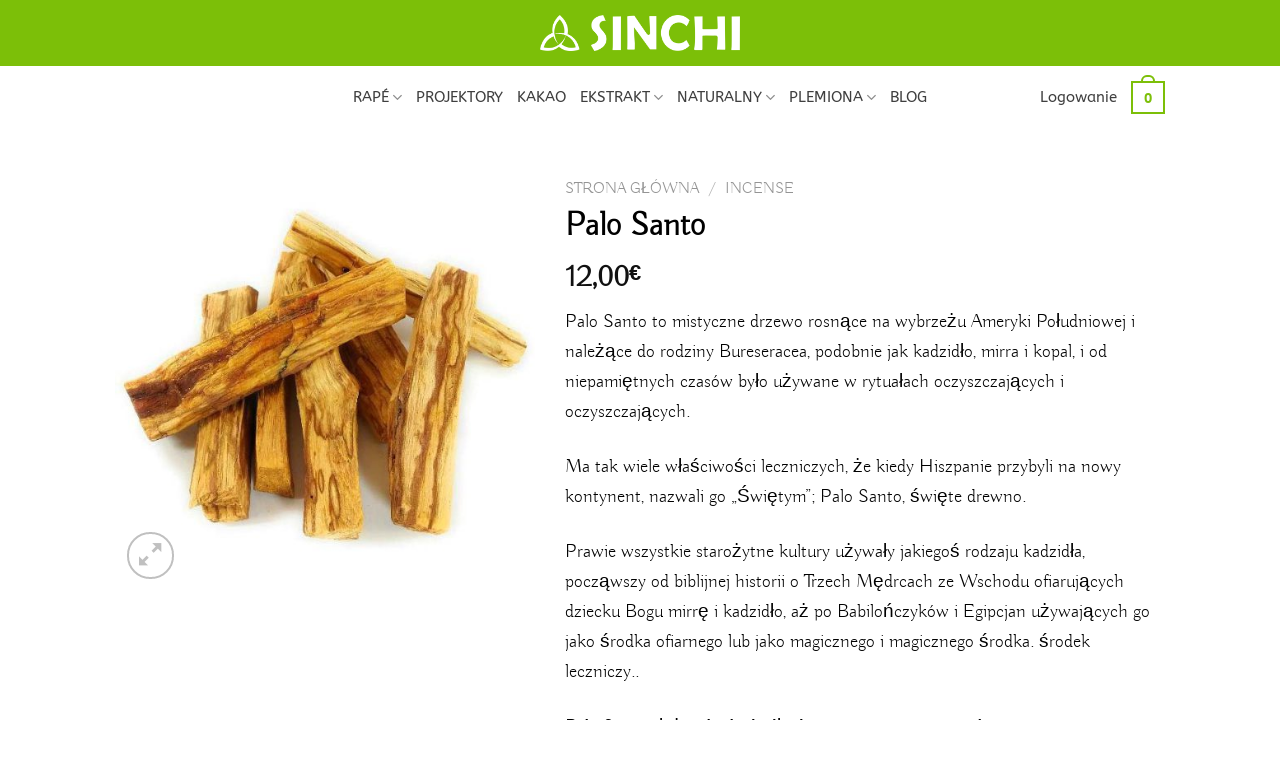

--- FILE ---
content_type: text/html; charset=UTF-8
request_url: https://www.sinchisinchi.com/pl/producto/palo-santo/
body_size: 25352
content:
<!DOCTYPE html>
<html lang="pl-PL" class="loading-site no-js">
<head>
	<meta charset="UTF-8" />
	<link rel="profile" href="http://gmpg.org/xfn/11" />
	<link rel="pingback" href="https://www.sinchisinchi.com/xmlrpc.php" />

	<script>(function(html){html.className = html.className.replace(/\bno-js\b/,'js')})(document.documentElement);</script>
<meta name='robots' content='index, follow, max-image-preview:large, max-snippet:-1, max-video-preview:-1' />
<script id="cookieyes" type="text/javascript" src="https://cdn-cookieyes.com/client_data/0c0422f8091071057e6860c0/script.js"></script>
<!-- Google Tag Manager for WordPress by gtm4wp.com -->
<script data-cfasync="false" data-pagespeed-no-defer>
	var gtm4wp_datalayer_name = "dataLayer";
	var dataLayer = dataLayer || [];
	const gtm4wp_use_sku_instead = 0;
	const gtm4wp_currency = 'EUR';
	const gtm4wp_product_per_impression = 10;
	const gtm4wp_clear_ecommerce = false;
	const gtm4wp_datalayer_max_timeout = 2000;
</script>
<!-- End Google Tag Manager for WordPress by gtm4wp.com --><meta name="viewport" content="width=device-width, initial-scale=1" />
	<!-- This site is optimized with the Yoast SEO plugin v26.7 - https://yoast.com/wordpress/plugins/seo/ -->
	<title>Palo Santo: internetowy sklep z kadzidłami szamańskimi</title>
	<meta name="description" content="Ma tak wiele właściwości leczniczych, że kiedy Hiszpanie przybyli na nowy kontynent, nazwali go „Świętym”; Palo Santo, święte drewno." />
	<link rel="canonical" href="https://www.sinchisinchi.com/pl/producto/palo-santo/" />
	<meta property="og:locale" content="pl_PL" />
	<meta property="og:type" content="article" />
	<meta property="og:title" content="Palo Santo: internetowy sklep z kadzidłami szamańskimi" />
	<meta property="og:description" content="Ma tak wiele właściwości leczniczych, że kiedy Hiszpanie przybyli na nowy kontynent, nazwali go „Świętym”; Palo Santo, święte drewno." />
	<meta property="og:url" content="https://www.sinchisinchi.com/pl/producto/palo-santo/" />
	<meta property="og:site_name" content="SINCHI RAPÉ" />
	<meta property="article:publisher" content="https://www.facebook.com/sinchirape/" />
	<meta property="article:modified_time" content="2023-12-14T14:08:42+00:00" />
	<meta name="twitter:card" content="summary_large_image" />
	<meta name="twitter:label1" content="Szacowany czas czytania" />
	<meta name="twitter:data1" content="4 minuty" />
	<script type="application/ld+json" class="yoast-schema-graph">{"@context":"https://schema.org","@graph":[{"@type":"WebPage","@id":"https://www.sinchisinchi.com/pl/producto/palo-santo/","url":"https://www.sinchisinchi.com/pl/producto/palo-santo/","name":"Palo Santo: internetowy sklep z kadzidłami szamańskimi","isPartOf":{"@id":"https://www.sinchisinchi.com/pl/#website"},"primaryImageOfPage":{"@id":"https://www.sinchisinchi.com/pl/producto/palo-santo/#primaryimage"},"image":{"@id":"https://www.sinchisinchi.com/pl/producto/palo-santo/#primaryimage"},"thumbnailUrl":"https://www.sinchisinchi.com/wp-content/uploads/2018/11/P-Santo-a.jpg","datePublished":"2023-12-07T22:23:31+00:00","dateModified":"2023-12-14T14:08:42+00:00","description":"Ma tak wiele właściwości leczniczych, że kiedy Hiszpanie przybyli na nowy kontynent, nazwali go „Świętym”; Palo Santo, święte drewno.","breadcrumb":{"@id":"https://www.sinchisinchi.com/pl/producto/palo-santo/#breadcrumb"},"inLanguage":"pl-PL","potentialAction":[{"@type":"ReadAction","target":["https://www.sinchisinchi.com/pl/producto/palo-santo/"]}]},{"@type":"ImageObject","inLanguage":"pl-PL","@id":"https://www.sinchisinchi.com/pl/producto/palo-santo/#primaryimage","url":"https://www.sinchisinchi.com/wp-content/uploads/2018/11/P-Santo-a.jpg","contentUrl":"https://www.sinchisinchi.com/wp-content/uploads/2018/11/P-Santo-a.jpg","width":600,"height":600},{"@type":"BreadcrumbList","@id":"https://www.sinchisinchi.com/pl/producto/palo-santo/#breadcrumb","itemListElement":[{"@type":"ListItem","position":1,"name":"Pierwsza strona","item":"https://www.sinchisinchi.com/pl/"},{"@type":"ListItem","position":2,"name":"Produkty","item":"https://www.sinchisinchi.com/pl/shop/"},{"@type":"ListItem","position":3,"name":"Palo Santo"}]},{"@type":"WebSite","@id":"https://www.sinchisinchi.com/pl/#website","url":"https://www.sinchisinchi.com/pl/","name":"SINCHI","description":"Sinchi Medicine","publisher":{"@id":"https://www.sinchisinchi.com/pl/#organization"},"potentialAction":[{"@type":"SearchAction","target":{"@type":"EntryPoint","urlTemplate":"https://www.sinchisinchi.com/pl/?s={search_term_string}"},"query-input":{"@type":"PropertyValueSpecification","valueRequired":true,"valueName":"search_term_string"}}],"inLanguage":"pl-PL"},{"@type":"Organization","@id":"https://www.sinchisinchi.com/pl/#organization","name":"SINCHI S.L","url":"https://www.sinchisinchi.com/pl/","logo":{"@type":"ImageObject","inLanguage":"pl-PL","@id":"https://www.sinchisinchi.com/pl/#/schema/logo/image/","url":"https://www.sinchisinchi.com/wp-content/uploads/2026/01/3b-Verde-SIMPLIFICADO-HORIZONTAL-F-TRANSPARENTE-scaled.png","contentUrl":"https://www.sinchisinchi.com/wp-content/uploads/2026/01/3b-Verde-SIMPLIFICADO-HORIZONTAL-F-TRANSPARENTE-scaled.png","width":2560,"height":457,"caption":"SINCHI S.L"},"image":{"@id":"https://www.sinchisinchi.com/pl/#/schema/logo/image/"},"sameAs":["https://www.facebook.com/sinchirape/","https://www.instagram.com/sinchi_rape/"]}]}</script>
	<!-- / Yoast SEO plugin. -->


<link rel='prefetch' href='https://www.sinchisinchi.com/wp-content/themes/flatsome/assets/js/flatsome.js?ver=e1ad26bd5672989785e1' />
<link rel='prefetch' href='https://www.sinchisinchi.com/wp-content/themes/flatsome/assets/js/chunk.slider.js?ver=3.19.12' />
<link rel='prefetch' href='https://www.sinchisinchi.com/wp-content/themes/flatsome/assets/js/chunk.popups.js?ver=3.19.12' />
<link rel='prefetch' href='https://www.sinchisinchi.com/wp-content/themes/flatsome/assets/js/chunk.tooltips.js?ver=3.19.12' />
<link rel='prefetch' href='https://www.sinchisinchi.com/wp-content/themes/flatsome/assets/js/woocommerce.js?ver=dd6035ce106022a74757' />
<link rel="alternate" type="application/rss+xml" title="SINCHI RAPÉ &raquo; Kanał z wpisami" href="https://www.sinchisinchi.com/pl/feed/" />
<link rel="alternate" type="application/rss+xml" title="SINCHI RAPÉ &raquo; Kanał z komentarzami" href="https://www.sinchisinchi.com/pl/comments/feed/" />
<link rel="alternate" title="oEmbed (JSON)" type="application/json+oembed" href="https://www.sinchisinchi.com/pl/wp-json/oembed/1.0/embed?url=https%3A%2F%2Fwww.sinchisinchi.com%2Fpl%2Fproducto%2Fpalo-santo%2F" />
<link rel="alternate" title="oEmbed (XML)" type="text/xml+oembed" href="https://www.sinchisinchi.com/pl/wp-json/oembed/1.0/embed?url=https%3A%2F%2Fwww.sinchisinchi.com%2Fpl%2Fproducto%2Fpalo-santo%2F&#038;format=xml" />
<style id='wp-img-auto-sizes-contain-inline-css' type='text/css'>
img:is([sizes=auto i],[sizes^="auto," i]){contain-intrinsic-size:3000px 1500px}
/*# sourceURL=wp-img-auto-sizes-contain-inline-css */
</style>
<link rel='stylesheet' id='sbi_styles-css' href='https://www.sinchisinchi.com/wp-content/plugins/instagram-feed/css/sbi-styles.min.css?ver=6.10.0' type='text/css' media='all' />
<style id='wp-emoji-styles-inline-css' type='text/css'>

	img.wp-smiley, img.emoji {
		display: inline !important;
		border: none !important;
		box-shadow: none !important;
		height: 1em !important;
		width: 1em !important;
		margin: 0 0.07em !important;
		vertical-align: -0.1em !important;
		background: none !important;
		padding: 0 !important;
	}
/*# sourceURL=wp-emoji-styles-inline-css */
</style>
<style id='wp-block-library-inline-css' type='text/css'>
:root{--wp-block-synced-color:#7a00df;--wp-block-synced-color--rgb:122,0,223;--wp-bound-block-color:var(--wp-block-synced-color);--wp-editor-canvas-background:#ddd;--wp-admin-theme-color:#007cba;--wp-admin-theme-color--rgb:0,124,186;--wp-admin-theme-color-darker-10:#006ba1;--wp-admin-theme-color-darker-10--rgb:0,107,160.5;--wp-admin-theme-color-darker-20:#005a87;--wp-admin-theme-color-darker-20--rgb:0,90,135;--wp-admin-border-width-focus:2px}@media (min-resolution:192dpi){:root{--wp-admin-border-width-focus:1.5px}}.wp-element-button{cursor:pointer}:root .has-very-light-gray-background-color{background-color:#eee}:root .has-very-dark-gray-background-color{background-color:#313131}:root .has-very-light-gray-color{color:#eee}:root .has-very-dark-gray-color{color:#313131}:root .has-vivid-green-cyan-to-vivid-cyan-blue-gradient-background{background:linear-gradient(135deg,#00d084,#0693e3)}:root .has-purple-crush-gradient-background{background:linear-gradient(135deg,#34e2e4,#4721fb 50%,#ab1dfe)}:root .has-hazy-dawn-gradient-background{background:linear-gradient(135deg,#faaca8,#dad0ec)}:root .has-subdued-olive-gradient-background{background:linear-gradient(135deg,#fafae1,#67a671)}:root .has-atomic-cream-gradient-background{background:linear-gradient(135deg,#fdd79a,#004a59)}:root .has-nightshade-gradient-background{background:linear-gradient(135deg,#330968,#31cdcf)}:root .has-midnight-gradient-background{background:linear-gradient(135deg,#020381,#2874fc)}:root{--wp--preset--font-size--normal:16px;--wp--preset--font-size--huge:42px}.has-regular-font-size{font-size:1em}.has-larger-font-size{font-size:2.625em}.has-normal-font-size{font-size:var(--wp--preset--font-size--normal)}.has-huge-font-size{font-size:var(--wp--preset--font-size--huge)}.has-text-align-center{text-align:center}.has-text-align-left{text-align:left}.has-text-align-right{text-align:right}.has-fit-text{white-space:nowrap!important}#end-resizable-editor-section{display:none}.aligncenter{clear:both}.items-justified-left{justify-content:flex-start}.items-justified-center{justify-content:center}.items-justified-right{justify-content:flex-end}.items-justified-space-between{justify-content:space-between}.screen-reader-text{border:0;clip-path:inset(50%);height:1px;margin:-1px;overflow:hidden;padding:0;position:absolute;width:1px;word-wrap:normal!important}.screen-reader-text:focus{background-color:#ddd;clip-path:none;color:#444;display:block;font-size:1em;height:auto;left:5px;line-height:normal;padding:15px 23px 14px;text-decoration:none;top:5px;width:auto;z-index:100000}html :where(.has-border-color){border-style:solid}html :where([style*=border-top-color]){border-top-style:solid}html :where([style*=border-right-color]){border-right-style:solid}html :where([style*=border-bottom-color]){border-bottom-style:solid}html :where([style*=border-left-color]){border-left-style:solid}html :where([style*=border-width]){border-style:solid}html :where([style*=border-top-width]){border-top-style:solid}html :where([style*=border-right-width]){border-right-style:solid}html :where([style*=border-bottom-width]){border-bottom-style:solid}html :where([style*=border-left-width]){border-left-style:solid}html :where(img[class*=wp-image-]){height:auto;max-width:100%}:where(figure){margin:0 0 1em}html :where(.is-position-sticky){--wp-admin--admin-bar--position-offset:var(--wp-admin--admin-bar--height,0px)}@media screen and (max-width:600px){html :where(.is-position-sticky){--wp-admin--admin-bar--position-offset:0px}}

/*# sourceURL=wp-block-library-inline-css */
</style><link rel='stylesheet' id='wc-blocks-style-css' href='https://www.sinchisinchi.com/wp-content/plugins/woocommerce/assets/client/blocks/wc-blocks.css?ver=wc-10.3.7' type='text/css' media='all' />
<style id='global-styles-inline-css' type='text/css'>
:root{--wp--preset--aspect-ratio--square: 1;--wp--preset--aspect-ratio--4-3: 4/3;--wp--preset--aspect-ratio--3-4: 3/4;--wp--preset--aspect-ratio--3-2: 3/2;--wp--preset--aspect-ratio--2-3: 2/3;--wp--preset--aspect-ratio--16-9: 16/9;--wp--preset--aspect-ratio--9-16: 9/16;--wp--preset--color--black: #000000;--wp--preset--color--cyan-bluish-gray: #abb8c3;--wp--preset--color--white: #ffffff;--wp--preset--color--pale-pink: #f78da7;--wp--preset--color--vivid-red: #cf2e2e;--wp--preset--color--luminous-vivid-orange: #ff6900;--wp--preset--color--luminous-vivid-amber: #fcb900;--wp--preset--color--light-green-cyan: #7bdcb5;--wp--preset--color--vivid-green-cyan: #00d084;--wp--preset--color--pale-cyan-blue: #8ed1fc;--wp--preset--color--vivid-cyan-blue: #0693e3;--wp--preset--color--vivid-purple: #9b51e0;--wp--preset--color--primary: #7cbf08;--wp--preset--color--secondary: #7cbf08;--wp--preset--color--success: #7a9c59;--wp--preset--color--alert: #b20000;--wp--preset--gradient--vivid-cyan-blue-to-vivid-purple: linear-gradient(135deg,rgb(6,147,227) 0%,rgb(155,81,224) 100%);--wp--preset--gradient--light-green-cyan-to-vivid-green-cyan: linear-gradient(135deg,rgb(122,220,180) 0%,rgb(0,208,130) 100%);--wp--preset--gradient--luminous-vivid-amber-to-luminous-vivid-orange: linear-gradient(135deg,rgb(252,185,0) 0%,rgb(255,105,0) 100%);--wp--preset--gradient--luminous-vivid-orange-to-vivid-red: linear-gradient(135deg,rgb(255,105,0) 0%,rgb(207,46,46) 100%);--wp--preset--gradient--very-light-gray-to-cyan-bluish-gray: linear-gradient(135deg,rgb(238,238,238) 0%,rgb(169,184,195) 100%);--wp--preset--gradient--cool-to-warm-spectrum: linear-gradient(135deg,rgb(74,234,220) 0%,rgb(151,120,209) 20%,rgb(207,42,186) 40%,rgb(238,44,130) 60%,rgb(251,105,98) 80%,rgb(254,248,76) 100%);--wp--preset--gradient--blush-light-purple: linear-gradient(135deg,rgb(255,206,236) 0%,rgb(152,150,240) 100%);--wp--preset--gradient--blush-bordeaux: linear-gradient(135deg,rgb(254,205,165) 0%,rgb(254,45,45) 50%,rgb(107,0,62) 100%);--wp--preset--gradient--luminous-dusk: linear-gradient(135deg,rgb(255,203,112) 0%,rgb(199,81,192) 50%,rgb(65,88,208) 100%);--wp--preset--gradient--pale-ocean: linear-gradient(135deg,rgb(255,245,203) 0%,rgb(182,227,212) 50%,rgb(51,167,181) 100%);--wp--preset--gradient--electric-grass: linear-gradient(135deg,rgb(202,248,128) 0%,rgb(113,206,126) 100%);--wp--preset--gradient--midnight: linear-gradient(135deg,rgb(2,3,129) 0%,rgb(40,116,252) 100%);--wp--preset--font-size--small: 13px;--wp--preset--font-size--medium: 20px;--wp--preset--font-size--large: 36px;--wp--preset--font-size--x-large: 42px;--wp--preset--spacing--20: 0.44rem;--wp--preset--spacing--30: 0.67rem;--wp--preset--spacing--40: 1rem;--wp--preset--spacing--50: 1.5rem;--wp--preset--spacing--60: 2.25rem;--wp--preset--spacing--70: 3.38rem;--wp--preset--spacing--80: 5.06rem;--wp--preset--shadow--natural: 6px 6px 9px rgba(0, 0, 0, 0.2);--wp--preset--shadow--deep: 12px 12px 50px rgba(0, 0, 0, 0.4);--wp--preset--shadow--sharp: 6px 6px 0px rgba(0, 0, 0, 0.2);--wp--preset--shadow--outlined: 6px 6px 0px -3px rgb(255, 255, 255), 6px 6px rgb(0, 0, 0);--wp--preset--shadow--crisp: 6px 6px 0px rgb(0, 0, 0);}:where(body) { margin: 0; }.wp-site-blocks > .alignleft { float: left; margin-right: 2em; }.wp-site-blocks > .alignright { float: right; margin-left: 2em; }.wp-site-blocks > .aligncenter { justify-content: center; margin-left: auto; margin-right: auto; }:where(.is-layout-flex){gap: 0.5em;}:where(.is-layout-grid){gap: 0.5em;}.is-layout-flow > .alignleft{float: left;margin-inline-start: 0;margin-inline-end: 2em;}.is-layout-flow > .alignright{float: right;margin-inline-start: 2em;margin-inline-end: 0;}.is-layout-flow > .aligncenter{margin-left: auto !important;margin-right: auto !important;}.is-layout-constrained > .alignleft{float: left;margin-inline-start: 0;margin-inline-end: 2em;}.is-layout-constrained > .alignright{float: right;margin-inline-start: 2em;margin-inline-end: 0;}.is-layout-constrained > .aligncenter{margin-left: auto !important;margin-right: auto !important;}.is-layout-constrained > :where(:not(.alignleft):not(.alignright):not(.alignfull)){margin-left: auto !important;margin-right: auto !important;}body .is-layout-flex{display: flex;}.is-layout-flex{flex-wrap: wrap;align-items: center;}.is-layout-flex > :is(*, div){margin: 0;}body .is-layout-grid{display: grid;}.is-layout-grid > :is(*, div){margin: 0;}body{padding-top: 0px;padding-right: 0px;padding-bottom: 0px;padding-left: 0px;}a:where(:not(.wp-element-button)){text-decoration: none;}:root :where(.wp-element-button, .wp-block-button__link){background-color: #32373c;border-width: 0;color: #fff;font-family: inherit;font-size: inherit;font-style: inherit;font-weight: inherit;letter-spacing: inherit;line-height: inherit;padding-top: calc(0.667em + 2px);padding-right: calc(1.333em + 2px);padding-bottom: calc(0.667em + 2px);padding-left: calc(1.333em + 2px);text-decoration: none;text-transform: inherit;}.has-black-color{color: var(--wp--preset--color--black) !important;}.has-cyan-bluish-gray-color{color: var(--wp--preset--color--cyan-bluish-gray) !important;}.has-white-color{color: var(--wp--preset--color--white) !important;}.has-pale-pink-color{color: var(--wp--preset--color--pale-pink) !important;}.has-vivid-red-color{color: var(--wp--preset--color--vivid-red) !important;}.has-luminous-vivid-orange-color{color: var(--wp--preset--color--luminous-vivid-orange) !important;}.has-luminous-vivid-amber-color{color: var(--wp--preset--color--luminous-vivid-amber) !important;}.has-light-green-cyan-color{color: var(--wp--preset--color--light-green-cyan) !important;}.has-vivid-green-cyan-color{color: var(--wp--preset--color--vivid-green-cyan) !important;}.has-pale-cyan-blue-color{color: var(--wp--preset--color--pale-cyan-blue) !important;}.has-vivid-cyan-blue-color{color: var(--wp--preset--color--vivid-cyan-blue) !important;}.has-vivid-purple-color{color: var(--wp--preset--color--vivid-purple) !important;}.has-primary-color{color: var(--wp--preset--color--primary) !important;}.has-secondary-color{color: var(--wp--preset--color--secondary) !important;}.has-success-color{color: var(--wp--preset--color--success) !important;}.has-alert-color{color: var(--wp--preset--color--alert) !important;}.has-black-background-color{background-color: var(--wp--preset--color--black) !important;}.has-cyan-bluish-gray-background-color{background-color: var(--wp--preset--color--cyan-bluish-gray) !important;}.has-white-background-color{background-color: var(--wp--preset--color--white) !important;}.has-pale-pink-background-color{background-color: var(--wp--preset--color--pale-pink) !important;}.has-vivid-red-background-color{background-color: var(--wp--preset--color--vivid-red) !important;}.has-luminous-vivid-orange-background-color{background-color: var(--wp--preset--color--luminous-vivid-orange) !important;}.has-luminous-vivid-amber-background-color{background-color: var(--wp--preset--color--luminous-vivid-amber) !important;}.has-light-green-cyan-background-color{background-color: var(--wp--preset--color--light-green-cyan) !important;}.has-vivid-green-cyan-background-color{background-color: var(--wp--preset--color--vivid-green-cyan) !important;}.has-pale-cyan-blue-background-color{background-color: var(--wp--preset--color--pale-cyan-blue) !important;}.has-vivid-cyan-blue-background-color{background-color: var(--wp--preset--color--vivid-cyan-blue) !important;}.has-vivid-purple-background-color{background-color: var(--wp--preset--color--vivid-purple) !important;}.has-primary-background-color{background-color: var(--wp--preset--color--primary) !important;}.has-secondary-background-color{background-color: var(--wp--preset--color--secondary) !important;}.has-success-background-color{background-color: var(--wp--preset--color--success) !important;}.has-alert-background-color{background-color: var(--wp--preset--color--alert) !important;}.has-black-border-color{border-color: var(--wp--preset--color--black) !important;}.has-cyan-bluish-gray-border-color{border-color: var(--wp--preset--color--cyan-bluish-gray) !important;}.has-white-border-color{border-color: var(--wp--preset--color--white) !important;}.has-pale-pink-border-color{border-color: var(--wp--preset--color--pale-pink) !important;}.has-vivid-red-border-color{border-color: var(--wp--preset--color--vivid-red) !important;}.has-luminous-vivid-orange-border-color{border-color: var(--wp--preset--color--luminous-vivid-orange) !important;}.has-luminous-vivid-amber-border-color{border-color: var(--wp--preset--color--luminous-vivid-amber) !important;}.has-light-green-cyan-border-color{border-color: var(--wp--preset--color--light-green-cyan) !important;}.has-vivid-green-cyan-border-color{border-color: var(--wp--preset--color--vivid-green-cyan) !important;}.has-pale-cyan-blue-border-color{border-color: var(--wp--preset--color--pale-cyan-blue) !important;}.has-vivid-cyan-blue-border-color{border-color: var(--wp--preset--color--vivid-cyan-blue) !important;}.has-vivid-purple-border-color{border-color: var(--wp--preset--color--vivid-purple) !important;}.has-primary-border-color{border-color: var(--wp--preset--color--primary) !important;}.has-secondary-border-color{border-color: var(--wp--preset--color--secondary) !important;}.has-success-border-color{border-color: var(--wp--preset--color--success) !important;}.has-alert-border-color{border-color: var(--wp--preset--color--alert) !important;}.has-vivid-cyan-blue-to-vivid-purple-gradient-background{background: var(--wp--preset--gradient--vivid-cyan-blue-to-vivid-purple) !important;}.has-light-green-cyan-to-vivid-green-cyan-gradient-background{background: var(--wp--preset--gradient--light-green-cyan-to-vivid-green-cyan) !important;}.has-luminous-vivid-amber-to-luminous-vivid-orange-gradient-background{background: var(--wp--preset--gradient--luminous-vivid-amber-to-luminous-vivid-orange) !important;}.has-luminous-vivid-orange-to-vivid-red-gradient-background{background: var(--wp--preset--gradient--luminous-vivid-orange-to-vivid-red) !important;}.has-very-light-gray-to-cyan-bluish-gray-gradient-background{background: var(--wp--preset--gradient--very-light-gray-to-cyan-bluish-gray) !important;}.has-cool-to-warm-spectrum-gradient-background{background: var(--wp--preset--gradient--cool-to-warm-spectrum) !important;}.has-blush-light-purple-gradient-background{background: var(--wp--preset--gradient--blush-light-purple) !important;}.has-blush-bordeaux-gradient-background{background: var(--wp--preset--gradient--blush-bordeaux) !important;}.has-luminous-dusk-gradient-background{background: var(--wp--preset--gradient--luminous-dusk) !important;}.has-pale-ocean-gradient-background{background: var(--wp--preset--gradient--pale-ocean) !important;}.has-electric-grass-gradient-background{background: var(--wp--preset--gradient--electric-grass) !important;}.has-midnight-gradient-background{background: var(--wp--preset--gradient--midnight) !important;}.has-small-font-size{font-size: var(--wp--preset--font-size--small) !important;}.has-medium-font-size{font-size: var(--wp--preset--font-size--medium) !important;}.has-large-font-size{font-size: var(--wp--preset--font-size--large) !important;}.has-x-large-font-size{font-size: var(--wp--preset--font-size--x-large) !important;}
/*# sourceURL=global-styles-inline-css */
</style>

<link rel='stylesheet' id='contact-form-7-css' href='https://www.sinchisinchi.com/wp-content/plugins/contact-form-7/includes/css/styles.css?ver=6.1.4' type='text/css' media='all' />
<style id='woocommerce-inline-inline-css' type='text/css'>
.woocommerce form .form-row .required { visibility: visible; }
/*# sourceURL=woocommerce-inline-inline-css */
</style>
<link rel='stylesheet' id='wpml-legacy-horizontal-list-0-css' href='https://www.sinchisinchi.com/wp-content/plugins/sitepress-multilingual-cms/templates/language-switchers/legacy-list-horizontal/style.min.css?ver=1' type='text/css' media='all' />
<style id='wpml-legacy-horizontal-list-0-inline-css' type='text/css'>
.wpml-ls-statics-footer a, .wpml-ls-statics-footer .wpml-ls-sub-menu a, .wpml-ls-statics-footer .wpml-ls-sub-menu a:link, .wpml-ls-statics-footer li:not(.wpml-ls-current-language) .wpml-ls-link, .wpml-ls-statics-footer li:not(.wpml-ls-current-language) .wpml-ls-link:link {color:#444444;background-color:#ffffff;}.wpml-ls-statics-footer .wpml-ls-sub-menu a:hover,.wpml-ls-statics-footer .wpml-ls-sub-menu a:focus, .wpml-ls-statics-footer .wpml-ls-sub-menu a:link:hover, .wpml-ls-statics-footer .wpml-ls-sub-menu a:link:focus {color:#000000;background-color:#eeeeee;}.wpml-ls-statics-footer .wpml-ls-current-language > a {color:#444444;background-color:#ffffff;}.wpml-ls-statics-footer .wpml-ls-current-language:hover>a, .wpml-ls-statics-footer .wpml-ls-current-language>a:focus {color:#000000;background-color:#eeeeee;}
/*# sourceURL=wpml-legacy-horizontal-list-0-inline-css */
</style>
<link rel='stylesheet' id='brands-styles-css' href='https://www.sinchisinchi.com/wp-content/plugins/woocommerce/assets/css/brands.css?ver=10.3.7' type='text/css' media='all' />
<link rel='stylesheet' id='flatsome-main-css' href='https://www.sinchisinchi.com/wp-content/themes/flatsome/assets/css/flatsome.css?ver=3.19.12' type='text/css' media='all' />
<style id='flatsome-main-inline-css' type='text/css'>
@font-face {
				font-family: "fl-icons";
				font-display: block;
				src: url(https://www.sinchisinchi.com/wp-content/themes/flatsome/assets/css/icons/fl-icons.eot?v=3.19.12);
				src:
					url(https://www.sinchisinchi.com/wp-content/themes/flatsome/assets/css/icons/fl-icons.eot#iefix?v=3.19.12) format("embedded-opentype"),
					url(https://www.sinchisinchi.com/wp-content/themes/flatsome/assets/css/icons/fl-icons.woff2?v=3.19.12) format("woff2"),
					url(https://www.sinchisinchi.com/wp-content/themes/flatsome/assets/css/icons/fl-icons.ttf?v=3.19.12) format("truetype"),
					url(https://www.sinchisinchi.com/wp-content/themes/flatsome/assets/css/icons/fl-icons.woff?v=3.19.12) format("woff"),
					url(https://www.sinchisinchi.com/wp-content/themes/flatsome/assets/css/icons/fl-icons.svg?v=3.19.12#fl-icons) format("svg");
			}
/*# sourceURL=flatsome-main-inline-css */
</style>
<link rel='stylesheet' id='flatsome-shop-css' href='https://www.sinchisinchi.com/wp-content/themes/flatsome/assets/css/flatsome-shop.css?ver=3.19.12' type='text/css' media='all' />
<link rel='stylesheet' id='flatsome-style-css' href='https://www.sinchisinchi.com/wp-content/themes/flatsome-child/style.css?ver=3.0' type='text/css' media='all' />
<script type="text/javascript">
            window._nslDOMReady = (function () {
                const executedCallbacks = new Set();
            
                return function (callback) {
                    /**
                    * Third parties might dispatch DOMContentLoaded events, so we need to ensure that we only run our callback once!
                    */
                    if (executedCallbacks.has(callback)) return;
            
                    const wrappedCallback = function () {
                        if (executedCallbacks.has(callback)) return;
                        executedCallbacks.add(callback);
                        callback();
                    };
            
                    if (document.readyState === "complete" || document.readyState === "interactive") {
                        wrappedCallback();
                    } else {
                        document.addEventListener("DOMContentLoaded", wrappedCallback);
                    }
                };
            })();
        </script><script type="text/javascript" src="https://www.sinchisinchi.com/wp-includes/js/jquery/jquery.min.js?ver=3.7.1" id="jquery-core-js"></script>
<script type="text/javascript" src="https://www.sinchisinchi.com/wp-includes/js/jquery/jquery-migrate.min.js?ver=3.4.1" id="jquery-migrate-js"></script>
<script type="text/javascript" src="https://www.sinchisinchi.com/wp-content/plugins/woocommerce/assets/js/jquery-blockui/jquery.blockUI.min.js?ver=2.7.0-wc.10.3.7" id="wc-jquery-blockui-js" data-wp-strategy="defer"></script>
<script type="text/javascript" id="wc-add-to-cart-js-extra">
/* <![CDATA[ */
var wc_add_to_cart_params = {"ajax_url":"/wp-admin/admin-ajax.php?lang=pl","wc_ajax_url":"/pl/?wc-ajax=%%endpoint%%","i18n_view_cart":"Zobacz koszyk","cart_url":"https://www.sinchisinchi.com/pl/koszyk/","is_cart":"","cart_redirect_after_add":"no"};
//# sourceURL=wc-add-to-cart-js-extra
/* ]]> */
</script>
<script type="text/javascript" src="https://www.sinchisinchi.com/wp-content/plugins/woocommerce/assets/js/frontend/add-to-cart.min.js?ver=10.3.7" id="wc-add-to-cart-js" defer="defer" data-wp-strategy="defer"></script>
<script type="text/javascript" id="wc-single-product-js-extra">
/* <![CDATA[ */
var wc_single_product_params = {"i18n_required_rating_text":"Prosz\u0119 wybra\u0107 ocen\u0119","i18n_rating_options":["1 z 5 gwiazdek","2 z 5 gwiazdek","3 z 5 gwiazdek","4 z 5 gwiazdek","5 z 5 gwiazdek"],"i18n_product_gallery_trigger_text":"Wy\u015bwietl pe\u0142noekranow\u0105 galeri\u0119 obrazk\u00f3w","review_rating_required":"yes","flexslider":{"rtl":false,"animation":"slide","smoothHeight":true,"directionNav":false,"controlNav":"thumbnails","slideshow":false,"animationSpeed":500,"animationLoop":false,"allowOneSlide":false},"zoom_enabled":"","zoom_options":[],"photoswipe_enabled":"","photoswipe_options":{"shareEl":false,"closeOnScroll":false,"history":false,"hideAnimationDuration":0,"showAnimationDuration":0},"flexslider_enabled":""};
//# sourceURL=wc-single-product-js-extra
/* ]]> */
</script>
<script type="text/javascript" src="https://www.sinchisinchi.com/wp-content/plugins/woocommerce/assets/js/frontend/single-product.min.js?ver=10.3.7" id="wc-single-product-js" defer="defer" data-wp-strategy="defer"></script>
<script type="text/javascript" src="https://www.sinchisinchi.com/wp-content/plugins/woocommerce/assets/js/js-cookie/js.cookie.min.js?ver=2.1.4-wc.10.3.7" id="wc-js-cookie-js" data-wp-strategy="defer"></script>
<link rel="https://api.w.org/" href="https://www.sinchisinchi.com/pl/wp-json/" /><link rel="alternate" title="JSON" type="application/json" href="https://www.sinchisinchi.com/pl/wp-json/wp/v2/product/8323" /><link rel="EditURI" type="application/rsd+xml" title="RSD" href="https://www.sinchisinchi.com/xmlrpc.php?rsd" />
<meta name="generator" content="WordPress 6.9" />
<meta name="generator" content="WooCommerce 10.3.7" />
<link rel='shortlink' href='https://www.sinchisinchi.com/pl/?p=8323' />
<meta name="generator" content="WPML ver:4.8.6 stt:37,1,4,3,27,40,41,2;" />

<!-- Google Tag Manager for WordPress by gtm4wp.com -->
<!-- GTM Container placement set to automatic -->
<script data-cfasync="false" data-pagespeed-no-defer>
	var dataLayer_content = {"pagePostType":"product","pagePostType2":"single-product","pagePostAuthor":"admin","productRatingCounts":[],"productAverageRating":0,"productReviewCount":0,"productType":"simple","productIsVariable":0};
	dataLayer.push( dataLayer_content );
</script>
<script data-cfasync="false" data-pagespeed-no-defer>
(function(w,d,s,l,i){w[l]=w[l]||[];w[l].push({'gtm.start':
new Date().getTime(),event:'gtm.js'});var f=d.getElementsByTagName(s)[0],
j=d.createElement(s),dl=l!='dataLayer'?'&l='+l:'';j.async=true;j.src=
'//www.googletagmanager.com/gtm.js?id='+i+dl;f.parentNode.insertBefore(j,f);
})(window,document,'script','dataLayer','GTM-PS569L3N');
</script>
<!-- End Google Tag Manager for WordPress by gtm4wp.com --><script src="https://sis-t.redsys.es:25443/sis/NC/sandbox/redsysV3.js"></script>	<noscript><style>.woocommerce-product-gallery{ opacity: 1 !important; }</style></noscript>
	<link rel="icon" href="https://www.sinchisinchi.com/wp-content/uploads/2024/05/sinchi-32x32-verde.png" sizes="32x32" />
<link rel="icon" href="https://www.sinchisinchi.com/wp-content/uploads/2024/05/sinchi-32x32-verde.png" sizes="192x192" />
<link rel="apple-touch-icon" href="https://www.sinchisinchi.com/wp-content/uploads/2024/05/sinchi-32x32-verde.png" />
<meta name="msapplication-TileImage" content="https://www.sinchisinchi.com/wp-content/uploads/2024/05/sinchi-32x32-verde.png" />
<style id="custom-css" type="text/css">:root {--primary-color: #7cbf08;--fs-color-primary: #7cbf08;--fs-color-secondary: #7cbf08;--fs-color-success: #7a9c59;--fs-color-alert: #b20000;--fs-experimental-link-color: #0a0a0a;--fs-experimental-link-color-hover: #0a0a0a;}.tooltipster-base {--tooltip-color: #ffffff;--tooltip-bg-color: #000000;}.off-canvas-right .mfp-content, .off-canvas-left .mfp-content {--drawer-width: 300px;}.off-canvas .mfp-content.off-canvas-cart {--drawer-width: 360px;}.header-main{height: 66px}#logo img{max-height: 66px}#logo{width:200px;}.header-bottom{min-height: 10px}.header-top{min-height: 20px}.transparent .header-main{height: 90px}.transparent #logo img{max-height: 90px}.has-transparent + .page-title:first-of-type,.has-transparent + #main > .page-title,.has-transparent + #main > div > .page-title,.has-transparent + #main .page-header-wrapper:first-of-type .page-title{padding-top: 140px;}.header.show-on-scroll,.stuck .header-main{height:70px!important}.stuck #logo img{max-height: 70px!important}.search-form{ width: 48%;}.header-bg-color {background-color: #7cbf08}.header-bottom {background-color: #ffffff}.top-bar-nav > li > a{line-height: 25px }.stuck .header-main .nav > li > a{line-height: 50px }.header-bottom-nav > li > a{line-height: 16px }@media (max-width: 549px) {.header-main{height: 70px}#logo img{max-height: 70px}}.header-top{background-color:#7cbf08!important;}body{color: #000000}h1,h2,h3,h4,h5,h6,.heading-font{color: #000000;}body{font-size: 120%;}@media screen and (max-width: 549px){body{font-size: 100%;}}body{font-family: Buda, sans-serif;}body {font-weight: 300;font-style: normal;}.nav > li > a {font-family: ABeeZee, sans-serif;}.mobile-sidebar-levels-2 .nav > li > ul > li > a {font-family: ABeeZee, sans-serif;}.nav > li > a,.mobile-sidebar-levels-2 .nav > li > ul > li > a {font-weight: 400;font-style: normal;}.alt-font{font-family: Buda, sans-serif;}.alt-font {font-weight: 300!important;font-style: normal!important;}.header:not(.transparent) .top-bar-nav.nav > li > a:hover,.header:not(.transparent) .top-bar-nav.nav > li.active > a,.header:not(.transparent) .top-bar-nav.nav > li.current > a,.header:not(.transparent) .top-bar-nav.nav > li > a.active,.header:not(.transparent) .top-bar-nav.nav > li > a.current{color: #7cbf08;}.top-bar-nav.nav-line-bottom > li > a:before,.top-bar-nav.nav-line-grow > li > a:before,.top-bar-nav.nav-line > li > a:before,.top-bar-nav.nav-box > li > a:hover,.top-bar-nav.nav-box > li.active > a,.top-bar-nav.nav-pills > li > a:hover,.top-bar-nav.nav-pills > li.active > a{color:#FFF!important;background-color: #7cbf08;}.header:not(.transparent) .header-bottom-nav.nav > li > a{color: #3f3f3f;}.header:not(.transparent) .header-bottom-nav.nav > li > a:hover,.header:not(.transparent) .header-bottom-nav.nav > li.active > a,.header:not(.transparent) .header-bottom-nav.nav > li.current > a,.header:not(.transparent) .header-bottom-nav.nav > li > a.active,.header:not(.transparent) .header-bottom-nav.nav > li > a.current{color: #6ac91b;}.header-bottom-nav.nav-line-bottom > li > a:before,.header-bottom-nav.nav-line-grow > li > a:before,.header-bottom-nav.nav-line > li > a:before,.header-bottom-nav.nav-box > li > a:hover,.header-bottom-nav.nav-box > li.active > a,.header-bottom-nav.nav-pills > li > a:hover,.header-bottom-nav.nav-pills > li.active > a{color:#FFF!important;background-color: #6ac91b;}.widget:where(:not(.widget_shopping_cart)) a{color: #0a0a0a;}.widget:where(:not(.widget_shopping_cart)) a:hover{color: #0a0a0a;}.widget .tagcloud a:hover{border-color: #0a0a0a; background-color: #0a0a0a;}.shop-page-title.featured-title .title-bg{ background-image: url(https://www.sinchisinchi.com/wp-content/uploads/2018/11/P-Santo-a.jpg)!important;}@media screen and (min-width: 550px){.products .box-vertical .box-image{min-width: 247px!important;width: 247px!important;}}.absolute-footer, html{background-color: #ffffff}.header-vertical-menu__opener {width: 132px}.header-vertical-menu__fly-out {width: 226px}.header-vertical-menu__opener{color: rgba(0,0,0,0.73)}.header-vertical-menu__opener{background-color: #ffffff}.nav-vertical-fly-out > li + li {border-top-width: 1px; border-top-style: solid;}.header-vertical-menu__fly-out .nav-vertical-fly-out > li.menu-item > a:hover,.header-vertical-menu__fly-out .nav-vertical-fly-out > li.menu-item.current-dropdown > a {color: #7cbf08;}.label-new.menu-item > a:after{content:"Nowość";}.label-hot.menu-item > a:after{content:"Popularne";}.label-sale.menu-item > a:after{content:"Promocja";}.label-popular.menu-item > a:after{content:"Popularne";}</style>		<style type="text/css" id="wp-custom-css">
			b, strong {
font-weight: 900 !important;
}		</style>
		<style id="kirki-inline-styles">/* latin */
@font-face {
  font-family: 'Buda';
  font-style: normal;
  font-weight: 300;
  font-display: swap;
  src: url(https://www.sinchisinchi.com/wp-content/fonts/buda/GFDqWAN8mnyIJSSrK7ILrg.woff2) format('woff2');
  unicode-range: U+0000-00FF, U+0131, U+0152-0153, U+02BB-02BC, U+02C6, U+02DA, U+02DC, U+0304, U+0308, U+0329, U+2000-206F, U+20AC, U+2122, U+2191, U+2193, U+2212, U+2215, U+FEFF, U+FFFD;
}/* latin-ext */
@font-face {
  font-family: 'ABeeZee';
  font-style: normal;
  font-weight: 400;
  font-display: swap;
  src: url(https://www.sinchisinchi.com/wp-content/fonts/abeezee/esDR31xSG-6AGleN2tukkIcH.woff2) format('woff2');
  unicode-range: U+0100-02BA, U+02BD-02C5, U+02C7-02CC, U+02CE-02D7, U+02DD-02FF, U+0304, U+0308, U+0329, U+1D00-1DBF, U+1E00-1E9F, U+1EF2-1EFF, U+2020, U+20A0-20AB, U+20AD-20C0, U+2113, U+2C60-2C7F, U+A720-A7FF;
}
/* latin */
@font-face {
  font-family: 'ABeeZee';
  font-style: normal;
  font-weight: 400;
  font-display: swap;
  src: url(https://www.sinchisinchi.com/wp-content/fonts/abeezee/esDR31xSG-6AGleN2tWkkA.woff2) format('woff2');
  unicode-range: U+0000-00FF, U+0131, U+0152-0153, U+02BB-02BC, U+02C6, U+02DA, U+02DC, U+0304, U+0308, U+0329, U+2000-206F, U+20AC, U+2122, U+2191, U+2193, U+2212, U+2215, U+FEFF, U+FFFD;
}</style><link rel='stylesheet' id='joinchat-css' href='https://www.sinchisinchi.com/wp-content/plugins/creame-whatsapp-me/public/css/joinchat.min.css?ver=6.0.10' type='text/css' media='all' />
</head>

<body class="wp-singular product-template-default single single-product postid-8323 wp-theme-flatsome wp-child-theme-flatsome-child theme-flatsome woocommerce woocommerce-page woocommerce-no-js lightbox nav-dropdown-has-arrow nav-dropdown-has-shadow nav-dropdown-has-border has-lightbox">


<!-- GTM Container placement set to automatic -->
<!-- Google Tag Manager (noscript) -->
				<noscript><iframe src="https://www.googletagmanager.com/ns.html?id=GTM-PS569L3N" height="0" width="0" style="display:none;visibility:hidden" aria-hidden="true"></iframe></noscript>
<!-- End Google Tag Manager (noscript) -->
<a class="skip-link screen-reader-text" href="#main">Przewiń do zawartości</a>

<div id="wrapper">

	
	<header id="header" class="header has-sticky sticky-jump">
		<div class="header-wrapper">
			<div id="masthead" class="header-main show-logo-center hide-for-sticky">
      <div class="header-inner flex-row container logo-center medium-logo-center" role="navigation">

          <!-- Logo -->
          <div id="logo" class="flex-col logo">
            
<!-- Header logo -->
<a href="https://www.sinchisinchi.com/pl/" title="SINCHI RAPÉ - Sinchi Medicine" rel="home">
		<img width="1020" height="182" src="https://www.sinchisinchi.com/wp-content/uploads/2024/07/SINCHI-LOGOTIPO-BLANCO-SIMPLIFICADO-HORIZONTAL-FONDO-TRANSPARENTE-v_02-1400x250.png" class="header_logo header-logo" alt="SINCHI RAPÉ"/><img  width="1020" height="182" src="https://www.sinchisinchi.com/wp-content/uploads/2024/07/SINCHI-LOGOTIPO-BLANCO-SIMPLIFICADO-HORIZONTAL-FONDO-TRANSPARENTE-v_02-1400x250.png" class="header-logo-dark" alt="SINCHI RAPÉ"/></a>
          </div>

          <!-- Mobile Left Elements -->
          <div class="flex-col show-for-medium flex-left">
            <ul class="mobile-nav nav nav-left ">
                          </ul>
          </div>

          <!-- Left Elements -->
          <div class="flex-col hide-for-medium flex-left
            ">
            <ul class="header-nav header-nav-main nav nav-left  nav-uppercase" >
                          </ul>
          </div>

          <!-- Right Elements -->
          <div class="flex-col hide-for-medium flex-right">
            <ul class="header-nav header-nav-main nav nav-right  nav-uppercase">
                          </ul>
          </div>

          <!-- Mobile Right Elements -->
          <div class="flex-col show-for-medium flex-right">
            <ul class="mobile-nav nav nav-right ">
                          </ul>
          </div>

      </div>

      </div>
<div id="wide-nav" class="header-bottom wide-nav flex-has-center">
    <div class="flex-row container">

                        <div class="flex-col hide-for-medium flex-left">
                <ul class="nav header-nav header-bottom-nav nav-left  nav-prompts-overlay">
                                    </ul>
            </div>
            
                        <div class="flex-col hide-for-medium flex-center">
                <ul class="nav header-nav header-bottom-nav nav-center  nav-prompts-overlay">
                    <li id="menu-item-15473" class="menu-item menu-item-type-post_type menu-item-object-page menu-item-home menu-item-has-children menu-item-15473 menu-item-design-default has-dropdown"><a href="https://www.sinchisinchi.com/pl/" class="nav-top-link" aria-expanded="false" aria-haspopup="menu">RAPÉ<i class="icon-angle-down" ></i></a>
<ul class="sub-menu nav-dropdown nav-dropdown-default">
	<li id="menu-item-17925" class="menu-item menu-item-type-post_type menu-item-object-page menu-item-home menu-item-17925"><a href="https://www.sinchisinchi.com/pl/">Normalna (8g)</a></li>
	<li id="menu-item-17926" class="menu-item menu-item-type-post_type menu-item-object-page menu-item-17926"><a href="https://www.sinchisinchi.com/pl/rape/50gr-swieta-rape-miejscowa-medycyna/">Średni (50g)</a></li>
	<li id="menu-item-19394" class="menu-item menu-item-type-post_type menu-item-object-page menu-item-19394"><a href="https://www.sinchisinchi.com/pl/rape/100g-rape/">Duży (100g)</a></li>
</ul>
</li>
<li id="menu-item-19395" class="menu-item menu-item-type-post_type menu-item-object-page menu-item-19395 menu-item-design-default"><a href="https://www.sinchisinchi.com/pl/rape/projektory/" class="nav-top-link">PROJEKTORY</a></li>
<li id="menu-item-19396" class="menu-item menu-item-type-post_type menu-item-object-page menu-item-19396 menu-item-design-default"><a href="https://www.sinchisinchi.com/pl/uroczyste-kakao/" class="nav-top-link">KAKAO</a></li>
<li id="menu-item-19398" class="menu-item menu-item-type-post_type menu-item-object-page menu-item-has-children menu-item-19398 menu-item-design-default has-dropdown"><a href="https://www.sinchisinchi.com/pl/sananga/" class="nav-top-link" aria-expanded="false" aria-haspopup="menu">EKSTRAKT<i class="icon-angle-down" ></i></a>
<ul class="sub-menu nav-dropdown nav-dropdown-default">
	<li id="menu-item-19399" class="menu-item menu-item-type-custom menu-item-object-custom menu-item-19399"><a href="https://www.sinchisinchi.com/pl/producto/sananga-kup/">Sananga</a></li>
	<li id="menu-item-19400" class="menu-item menu-item-type-custom menu-item-object-custom menu-item-19400"><a href="https://www.sinchisinchi.com/pl/producto/krew-smoka/">Sangre de Drago</a></li>
	<li id="menu-item-19401" class="menu-item menu-item-type-custom menu-item-object-custom menu-item-19401"><a href="https://www.sinchisinchi.com/pl/producto/hypericum/">Hyperikus</a></li>
	<li id="menu-item-19402" class="menu-item menu-item-type-custom menu-item-object-custom menu-item-19402"><a href="https://www.sinchisinchi.com/pl/producto/ekstrakt-z-caapi/">Ekstrakt z Caapi</a></li>
</ul>
</li>
<li id="menu-item-19403" class="menu-item menu-item-type-post_type menu-item-object-page menu-item-has-children menu-item-19403 menu-item-design-default has-dropdown"><a href="https://www.sinchisinchi.com/pl/kadzidelka/" class="nav-top-link" aria-expanded="false" aria-haspopup="menu">NATURALNY<i class="icon-angle-down" ></i></a>
<ul class="sub-menu nav-dropdown nav-dropdown-default">
	<li id="menu-item-19981" class="menu-item menu-item-type-post_type menu-item-object-page menu-item-19981"><a href="https://www.sinchisinchi.com/pl/rape/mapacho/">Mapacho</a></li>
	<li id="menu-item-19404" class="menu-item menu-item-type-post_type menu-item-object-page menu-item-19404"><a href="https://www.sinchisinchi.com/pl/kadzidelka/">Kadzidełka</a></li>
</ul>
</li>
<li id="menu-item-29374" class="menu-item menu-item-type-post_type menu-item-object-page menu-item-has-children menu-item-29374 menu-item-design-default has-dropdown"><a href="https://www.sinchisinchi.com/pl/wiedza/plemiona-amazonii/" class="nav-top-link" aria-expanded="false" aria-haspopup="menu">PLEMIONA<i class="icon-angle-down" ></i></a>
<ul class="sub-menu nav-dropdown nav-dropdown-default">
	<li id="menu-item-26143" class="menu-item menu-item-type-post_type menu-item-object-page menu-item-26143"><a href="https://www.sinchisinchi.com/pl/wiedza/plemiona-amazonii/katukina-noke-koi/">Katukina (Noke Koi)</a></li>
	<li id="menu-item-26142" class="menu-item menu-item-type-post_type menu-item-object-page menu-item-26142"><a href="https://www.sinchisinchi.com/pl/wiedza/plemiona-amazonii/huni-kuin-kaxinawa-2/">Huni Kuin (Kaxinawá)</a></li>
	<li id="menu-item-26144" class="menu-item menu-item-type-post_type menu-item-object-page menu-item-26144"><a href="https://www.sinchisinchi.com/pl/wiedza/plemiona-amazonii/kuntanawa-2/">Kuntanawa</a></li>
	<li id="menu-item-26145" class="menu-item menu-item-type-post_type menu-item-object-page menu-item-26145"><a href="https://www.sinchisinchi.com/pl/wiedza/plemiona-amazonii/yawanawa/">Yawanawá</a></li>
</ul>
</li>
<li id="menu-item-26146" class="menu-item menu-item-type-post_type menu-item-object-page menu-item-26146 menu-item-design-default"><a href="https://www.sinchisinchi.com/pl/wiedza/" class="nav-top-link">BLOG</a></li>
                </ul>
            </div>
            
                        <div class="flex-col hide-for-medium flex-right flex-grow">
              <ul class="nav header-nav header-bottom-nav nav-right  nav-prompts-overlay">
                   
<li class="account-item has-icon" >

	<a href="https://www.sinchisinchi.com/pl/moje-konto/" class="nav-top-link nav-top-not-logged-in is-small is-small" title="Logowanie" data-open="#login-form-popup" >
					<span>
			Logowanie			</span>
				</a>




</li>
<li class="cart-item has-icon">

<a href="https://www.sinchisinchi.com/pl/koszyk/" class="header-cart-link is-small off-canvas-toggle nav-top-link" title="Koszyk" data-open="#cart-popup" data-class="off-canvas-cart" data-pos="right" >


    <span class="cart-icon image-icon">
    <strong>0</strong>
  </span>
  </a>



  <!-- Cart Sidebar Popup -->
  <div id="cart-popup" class="mfp-hide">
  <div class="cart-popup-inner inner-padding">
      <div class="cart-popup-title text-center">
          <span class="heading-font uppercase">Koszyk</span>
          <div class="is-divider"></div>
      </div>
	  <div class="widget_shopping_cart">
		  <div class="widget_shopping_cart_content">
			  

	<div class="ux-mini-cart-empty flex flex-row-col text-center pt pb">
				<div class="ux-mini-cart-empty-icon">
			<svg xmlns="http://www.w3.org/2000/svg" viewBox="0 0 17 19" style="opacity:.1;height:80px;">
				<path d="M8.5 0C6.7 0 5.3 1.2 5.3 2.7v2H2.1c-.3 0-.6.3-.7.7L0 18.2c0 .4.2.8.6.8h15.7c.4 0 .7-.3.7-.7v-.1L15.6 5.4c0-.3-.3-.6-.7-.6h-3.2v-2c0-1.6-1.4-2.8-3.2-2.8zM6.7 2.7c0-.8.8-1.4 1.8-1.4s1.8.6 1.8 1.4v2H6.7v-2zm7.5 3.4 1.3 11.5h-14L2.8 6.1h2.5v1.4c0 .4.3.7.7.7.4 0 .7-.3.7-.7V6.1h3.5v1.4c0 .4.3.7.7.7s.7-.3.7-.7V6.1h2.6z" fill-rule="evenodd" clip-rule="evenodd" fill="currentColor"></path>
			</svg>
		</div>
				<p class="woocommerce-mini-cart__empty-message empty">Brak produktów w koszyku.</p>
			</div>


		  </div>
	  </div>
              </div>
  </div>

</li>
              </ul>
            </div>
            
                          <div class="flex-col show-for-medium flex-grow">
                  <ul class="nav header-bottom-nav nav-center mobile-nav  nav-prompts-overlay">
                      <li class="nav-icon has-icon">
  		<a href="#" data-open="#main-menu" data-pos="left" data-bg="main-menu-overlay" data-color="" class="is-small" aria-label="Menu" aria-controls="main-menu" aria-expanded="false">

		  <i class="icon-menu" ></i>
		  		</a>
	</li>
<li class="cart-item has-icon">

<a href="https://www.sinchisinchi.com/pl/koszyk/" class="header-cart-link is-small off-canvas-toggle nav-top-link" title="Koszyk" data-open="#cart-popup" data-class="off-canvas-cart" data-pos="right" >


    <span class="cart-icon image-icon">
    <strong>0</strong>
  </span>
  </a>



  <!-- Cart Sidebar Popup -->
  <div id="cart-popup" class="mfp-hide">
  <div class="cart-popup-inner inner-padding">
      <div class="cart-popup-title text-center">
          <span class="heading-font uppercase">Koszyk</span>
          <div class="is-divider"></div>
      </div>
	  <div class="widget_shopping_cart">
		  <div class="widget_shopping_cart_content">
			  

	<div class="ux-mini-cart-empty flex flex-row-col text-center pt pb">
				<div class="ux-mini-cart-empty-icon">
			<svg xmlns="http://www.w3.org/2000/svg" viewBox="0 0 17 19" style="opacity:.1;height:80px;">
				<path d="M8.5 0C6.7 0 5.3 1.2 5.3 2.7v2H2.1c-.3 0-.6.3-.7.7L0 18.2c0 .4.2.8.6.8h15.7c.4 0 .7-.3.7-.7v-.1L15.6 5.4c0-.3-.3-.6-.7-.6h-3.2v-2c0-1.6-1.4-2.8-3.2-2.8zM6.7 2.7c0-.8.8-1.4 1.8-1.4s1.8.6 1.8 1.4v2H6.7v-2zm7.5 3.4 1.3 11.5h-14L2.8 6.1h2.5v1.4c0 .4.3.7.7.7.4 0 .7-.3.7-.7V6.1h3.5v1.4c0 .4.3.7.7.7s.7-.3.7-.7V6.1h2.6z" fill-rule="evenodd" clip-rule="evenodd" fill="currentColor"></path>
			</svg>
		</div>
				<p class="woocommerce-mini-cart__empty-message empty">Brak produktów w koszyku.</p>
			</div>


		  </div>
	  </div>
              </div>
  </div>

</li>
                  </ul>
              </div>
            
    </div>
</div>

<div class="header-bg-container fill"><div class="header-bg-image fill"></div><div class="header-bg-color fill"></div></div>		</div>
	</header>

	
	<main id="main" class="">

	<div class="shop-container">

		
			<div class="container">
	<div class="woocommerce-notices-wrapper"></div></div>
<div id="product-8323" class="product type-product post-8323 status-publish first instock product_cat-incense-pl has-post-thumbnail taxable shipping-taxable purchasable product-type-simple">
	<div class="product-container">
  <div class="product-main">
    <div class="row content-row mb-0">

    	<div class="product-gallery col large-5">
						
<div class="product-images relative mb-half has-hover woocommerce-product-gallery woocommerce-product-gallery--with-images woocommerce-product-gallery--columns-4 images" data-columns="4">

  <div class="badge-container is-larger absolute left top z-1">

</div>

  <div class="image-tools absolute top show-on-hover right z-3">
      </div>

  <div class="woocommerce-product-gallery__wrapper product-gallery-slider slider slider-nav-small mb-half"
        data-flickity-options='{
                "cellAlign": "center",
                "wrapAround": true,
                "autoPlay": false,
                "prevNextButtons":true,
                "adaptiveHeight": true,
                "imagesLoaded": true,
                "lazyLoad": 1,
                "dragThreshold" : 15,
                "pageDots": false,
                "rightToLeft": false       }'>
    <div data-thumb="https://www.sinchisinchi.com/wp-content/uploads/2018/11/P-Santo-a-100x100.jpg" data-thumb-alt="Palo Santo" data-thumb-srcset="https://www.sinchisinchi.com/wp-content/uploads/2018/11/P-Santo-a-100x100.jpg 100w, https://www.sinchisinchi.com/wp-content/uploads/2018/11/P-Santo-a-247x247.jpg 247w, https://www.sinchisinchi.com/wp-content/uploads/2018/11/P-Santo-a-510x510.jpg 510w, https://www.sinchisinchi.com/wp-content/uploads/2018/11/P-Santo-a-150x150.jpg 150w, https://www.sinchisinchi.com/wp-content/uploads/2018/11/P-Santo-a-480x480.jpg 480w, https://www.sinchisinchi.com/wp-content/uploads/2018/11/P-Santo-a.jpg 600w"  data-thumb-sizes="(max-width: 100px) 100vw, 100px" class="woocommerce-product-gallery__image slide first"><a href="https://www.sinchisinchi.com/wp-content/uploads/2018/11/P-Santo-a.jpg"><img width="510" height="510" src="https://www.sinchisinchi.com/wp-content/uploads/2018/11/P-Santo-a-510x510.jpg" class="wp-post-image ux-skip-lazy" alt="Palo Santo" data-caption="" data-src="https://www.sinchisinchi.com/wp-content/uploads/2018/11/P-Santo-a.jpg" data-large_image="https://www.sinchisinchi.com/wp-content/uploads/2018/11/P-Santo-a.jpg" data-large_image_width="600" data-large_image_height="600" decoding="async" fetchpriority="high" srcset="https://www.sinchisinchi.com/wp-content/uploads/2018/11/P-Santo-a-510x510.jpg 510w, https://www.sinchisinchi.com/wp-content/uploads/2018/11/P-Santo-a-247x247.jpg 247w, https://www.sinchisinchi.com/wp-content/uploads/2018/11/P-Santo-a-100x100.jpg 100w, https://www.sinchisinchi.com/wp-content/uploads/2018/11/P-Santo-a-150x150.jpg 150w, https://www.sinchisinchi.com/wp-content/uploads/2018/11/P-Santo-a-480x480.jpg 480w, https://www.sinchisinchi.com/wp-content/uploads/2018/11/P-Santo-a.jpg 600w" sizes="(max-width: 510px) 100vw, 510px" /></a></div>  </div>

  <div class="image-tools absolute bottom left z-3">
        <a href="#product-zoom" class="zoom-button button is-outline circle icon tooltip hide-for-small" title="Zoom">
      <i class="icon-expand" ></i>    </a>
   </div>
</div>

			    	</div>

    	<div class="product-info summary col-fit col entry-summary product-summary form-flat">

    		<nav class="woocommerce-breadcrumb breadcrumbs uppercase"><a href="https://www.sinchisinchi.com/pl/">Strona główna</a> <span class="divider">&#47;</span> <a href="https://www.sinchisinchi.com/pl/categoria-producto/incense-pl/">Incense</a></nav><h1 class="product-title product_title entry-title">
	Palo Santo</h1>

<div class="price-wrapper">
	<p class="price product-page-price ">
  <span class="woocommerce-Price-amount amount"><bdi>12,00<span class="woocommerce-Price-currencySymbol">&euro;</span></bdi></span></p>
</div>
<div class="product-short-description">
	<p><span style="color: #000000;">Palo Santo to mistyczne drzewo rosnące na wybrzeżu Ameryki Południowej i należące do rodziny Bureseracea, podobnie jak kadzidło, mirra i kopal, i od niepamiętnych czasów było używane w rytuałach oczyszczających i oczyszczających.</span></p>
<p><span style="color: #000000;">Ma tak wiele właściwości leczniczych, że kiedy Hiszpanie przybyli na nowy kontynent, nazwali go „Świętym”; Palo Santo, święte drewno.</span></p>
<p><span style="color: #000000;">Prawie wszystkie starożytne kultury używały jakiegoś rodzaju kadzidła, począwszy od biblijnej historii o Trzech Mędrcach ze Wschodu ofiarujących dziecku Bogu mirrę i kadzidło, aż po Babilończyków i Egipcjan używających go jako środka ofiarnego lub jako magicznego i magicznego środka. środek leczniczy..</span></p>
<p><span style="color: #000000;">Palo Santo służy jako kadzidło do usuwania negatywnych energii i przyciągania pozytywnych. Jej aromat pomaga pogłębić duchowe chwile medytacji i kontemplacji.</span></p>
</div>

	
	<form class="cart" action="https://www.sinchisinchi.com/pl/producto/palo-santo/" method="post" enctype='multipart/form-data'>
		
			<div class="ux-quantity quantity buttons_added form-flat">
		<input type="button" value="-" class="ux-quantity__button ux-quantity__button--minus button minus is-form">				<label class="screen-reader-text" for="quantity_6975157325219">ilość Palo Santo</label>
		<input
			type="number"
						id="quantity_6975157325219"
			class="input-text qty text"
			name="quantity"
			value="1"
			aria-label="Ilość produktu"
						min="1"
			max=""
							step="1"
				placeholder=""
				inputmode="numeric"
				autocomplete="off"
					/>
				<input type="button" value="+" class="ux-quantity__button ux-quantity__button--plus button plus is-form">	</div>
	
		<button type="submit" name="add-to-cart" value="8323" class="single_add_to_cart_button button alt">Dodaj do koszyka</button>

		<input type="hidden" name="gtm4wp_product_data" value="{&quot;internal_id&quot;:8323,&quot;item_id&quot;:8323,&quot;item_name&quot;:&quot;Palo Santo&quot;,&quot;sku&quot;:&quot;128&quot;,&quot;price&quot;:12,&quot;stocklevel&quot;:null,&quot;stockstatus&quot;:&quot;instock&quot;,&quot;google_business_vertical&quot;:&quot;retail&quot;,&quot;item_category&quot;:&quot;Incense&quot;,&quot;id&quot;:8323}" />
	</form>

	

    	</div>

    	<div id="product-sidebar" class="mfp-hide">
    		<div class="sidebar-inner">
    			<aside id="woocommerce_product_categories-13" class="widget woocommerce widget_product_categories"><span class="widget-title shop-sidebar">Categories</span><div class="is-divider small"></div><ul class="product-categories"><li class="cat-item cat-item-184"><a href="https://www.sinchisinchi.com/pl/categoria-producto/projektory/">projektory</a></li>
<li class="cat-item cat-item-595"><a href="https://www.sinchisinchi.com/pl/categoria-producto/100g-kuntanawa-pl/">100g Kuntanawa</a></li>
<li class="cat-item cat-item-301"><a href="https://www.sinchisinchi.com/pl/categoria-producto/plyn/">Płyn</a></li>
<li class="cat-item cat-item-544"><a href="https://www.sinchisinchi.com/pl/categoria-producto/100g-rape/">100g Rapé</a></li>
<li class="cat-item cat-item-185"><a href="https://www.sinchisinchi.com/pl/categoria-producto/rape-pl/">Rapé</a></li>
<li class="cat-item cat-item-600"><a href="https://www.sinchisinchi.com/pl/categoria-producto/100g-murici-pl/">100g Murici</a></li>
<li class="cat-item cat-item-326"><a href="https://www.sinchisinchi.com/pl/categoria-producto/mapacho-roll-pl/">Mapacho Roll</a></li>
<li class="cat-item cat-item-545"><a href="https://www.sinchisinchi.com/pl/categoria-producto/100g-yawanawa/">100g Yawanawá</a></li>
<li class="cat-item cat-item-192"><a href="https://www.sinchisinchi.com/pl/categoria-producto/tepis-pl/">Tepis</a></li>
<li class="cat-item cat-item-607"><a href="https://www.sinchisinchi.com/pl/categoria-producto/100g-boa-pl/">100g Boa</a></li>
<li class="cat-item cat-item-334"><a href="https://www.sinchisinchi.com/pl/categoria-producto/mirrowe/">Mirrowe</a></li>
<li class="cat-item cat-item-552"><a href="https://www.sinchisinchi.com/pl/categoria-producto/50gr-boa-pl/">50gr Boa</a></li>
<li class="cat-item cat-item-194"><a href="https://www.sinchisinchi.com/pl/categoria-producto/sage-pl/">Sage</a></li>
<li class="cat-item cat-item-612"><a href="https://www.sinchisinchi.com/pl/categoria-producto/100g-katukina-pl/">100g Katukina</a></li>
<li class="cat-item cat-item-338"><a href="https://www.sinchisinchi.com/pl/categoria-producto/kopal-pl/">Kopal</a></li>
<li class="cat-item cat-item-557"><a href="https://www.sinchisinchi.com/pl/categoria-producto/50gr-kuntanawa-pl/">50gr Kuntanawa</a></li>
<li class="cat-item cat-item-197"><a href="https://www.sinchisinchi.com/pl/categoria-producto/resins-pl/">Resins</a></li>
<li class="cat-item cat-item-718"><a href="https://www.sinchisinchi.com/pl/categoria-producto/zielona-etykieta/">Zielona etykieta</a></li>
<li class="cat-item cat-item-345"><a href="https://www.sinchisinchi.com/pl/categoria-producto/mydla/">Mydła</a></li>
<li class="cat-item cat-item-562"><a href="https://www.sinchisinchi.com/pl/categoria-producto/50gr-huni-kuin-pl/">50gr Huni Kuin</a></li>
<li class="cat-item cat-item-198 current-cat"><a href="https://www.sinchisinchi.com/pl/categoria-producto/incense-pl/">Incense</a></li>
<li class="cat-item cat-item-725"><a href="https://www.sinchisinchi.com/pl/categoria-producto/czerwona-etykieta/">Czerwona Etykieta</a></li>
<li class="cat-item cat-item-373"><a href="https://www.sinchisinchi.com/pl/categoria-producto/sandalowy/">Sandałowy</a></li>
<li class="cat-item cat-item-179"><a href="https://www.sinchisinchi.com/pl/categoria-producto/yawanawa-pl/">Yawanawa Plemię</a></li>
<li class="cat-item cat-item-567"><a href="https://www.sinchisinchi.com/pl/categoria-producto/50gr-nukini-pl/">50gr Nukini</a></li>
<li class="cat-item cat-item-211"><a href="https://www.sinchisinchi.com/pl/categoria-producto/katukina-pl/">Katukina</a></li>
<li class="cat-item cat-item-405"><a href="https://www.sinchisinchi.com/pl/categoria-producto/kakao-pl/">Kakao</a></li>
<li class="cat-item cat-item-180"><a href="https://www.sinchisinchi.com/pl/categoria-producto/nukini-pl/">Nukini</a></li>
<li class="cat-item cat-item-572"><a href="https://www.sinchisinchi.com/pl/categoria-producto/50gr-yawanawa-pl/">50gr Yawanawá</a></li>
<li class="cat-item cat-item-216"><a href="https://www.sinchisinchi.com/pl/categoria-producto/boa-pl/">Boa</a></li>
<li class="cat-item cat-item-518"><a href="https://www.sinchisinchi.com/pl/categoria-producto/ceremonialnym/">ceremonialnym</a></li>
<li class="cat-item cat-item-181"><a href="https://www.sinchisinchi.com/pl/categoria-producto/huni-kuin-pl/">Huni Kuin</a></li>
<li class="cat-item cat-item-582"><a href="https://www.sinchisinchi.com/pl/categoria-producto/100g-rape-pl/">100g Rapé</a></li>
<li class="cat-item cat-item-240"><a href="https://www.sinchisinchi.com/pl/categoria-producto/sananga-pl/">Sananga</a></li>
<li class="cat-item cat-item-523"><a href="https://www.sinchisinchi.com/pl/categoria-producto/magiczny/">Magiczny</a></li>
<li class="cat-item cat-item-182"><a href="https://www.sinchisinchi.com/pl/categoria-producto/kuntanawa-pl/">Kuntanawa</a></li>
<li class="cat-item cat-item-583"><a href="https://www.sinchisinchi.com/pl/categoria-producto/100g-nukini-pl/">100g Nukini</a></li>
<li class="cat-item cat-item-262"><a href="https://www.sinchisinchi.com/pl/categoria-producto/cuencos-pl/">Cuencos</a></li>
<li class="cat-item cat-item-542"><a href="https://www.sinchisinchi.com/pl/categoria-producto/50gr-rape-pl/">50gr Rapé</a></li>
<li class="cat-item cat-item-183"><a href="https://www.sinchisinchi.com/pl/categoria-producto/bez-kategorii/">Bez kategorii</a></li>
<li class="cat-item cat-item-588"><a href="https://www.sinchisinchi.com/pl/categoria-producto/100g-yawanawa-pl/">100g Yawanawá</a></li>
<li class="cat-item cat-item-269"><a href="https://www.sinchisinchi.com/pl/categoria-producto/sage-2-pl/">Sage 2</a></li>
<li class="cat-item cat-item-543"><a href="https://www.sinchisinchi.com/pl/categoria-producto/50gr-katukina-pl/">50gr Katukina</a></li>
</ul></aside>    		</div>
    	</div>

    </div>
  </div>

  <div class="product-footer">
  	<div class="container">
    		
	<div class="woocommerce-tabs wc-tabs-wrapper container tabbed-content">
		<ul class="tabs wc-tabs product-tabs small-nav-collapse nav nav-uppercase nav-outline nav-left" role="tablist">
							<li class="description_tab active" id="tab-title-description" role="presentation">
					<a href="#tab-description" role="tab" aria-selected="true" aria-controls="tab-description">
						Opis					</a>
				</li>
									</ul>
		<div class="tab-panels">
							<div class="woocommerce-Tabs-panel woocommerce-Tabs-panel--description panel entry-content active" id="tab-description" role="tabpanel" aria-labelledby="tab-title-description">
										

<h2 style="font-weight: 400; text-align: center;"><strong>Palo Santo</strong></h2>
<p style="font-weight: 400;">El “Palo Santo”, <em>(Bursera Graveolens),</em> es un árbol aromático de fragancia exquisita, nativo del Archipiélago de Galápagos, que crece especialmente en los bosques secos de Perú y Ecuador, y en menor proporción en el resto de países de la costa de América del Sur.<strong> </strong></p>
<p style="font-weight: 400;">Para que el palo santo conserve sus propiedades, y pueda ser utilizado, la madera debe cosecharse Una vez que el árbol muere por causas naturales.  Después, debe dejarse en su lugar durante al menos cinco u ocho años para que los aceites del duramen maduren lo suficiente y  la madera adquiera sus propiedades aromáticas y medicinales.  </p>
<p style="font-weight: 400;"><strong>El Palo Santo</strong> es de la familia <em>Burseraceae</em>, <strong>al igual que el incienso</strong> <em>(Boswellia carteri),</em> <strong>la Mirra </strong><em>(Commiphora myrrha),</em> <strong>y  el Copal.</strong>  Tiene un aroma sorprendentemente fuerte y dulce cuando es quemado, una fragancia exquisita que le confiere la exclusiva propiedad de poder ser usado directamente como incienso.   Tiene notas intensas y penetrantes, con un toque sutilmente cítrico, ligeramente dulce.  </p>
<p>&nbsp;</p>
<h3 style="font-weight: 400; text-align: center;"><strong>Origen</strong></h3>
<p style="font-weight: 400;">El palo santo fue muy usado por antiguas culturas prehispánicas como los Tihuanaco y los Incas, que lo empleaban de forma cotidiana en sus actividades espirituales, en sus rezos, para atraer la suerte, mejorar el estado de ánimo y para limpiezas de espacios y ambientes.</p>
<p style="font-weight: 400;">Actualmente, la madera de Palo Santo es ampliamente utilizada por tribus sudamericanas, como los aymara, quechua, jíbaros, entre otros. Las culturas manteña, machalilla, valdivia, e inca utilizaban su humo y su aceite con fines mágicos y terapéuticos.  </p>
<p style="font-weight: 400;">Los Lengua-Maskoy tienen la creencia que una fogata hecha con la madera del Palo santo protege energéticamente sus viviendas. Muchos Lengua-Maskoy, hacen su fuego casi exclusivamente con la madera del Palo santo.  </p>
<p style="font-weight: 400;">El Palo Santo también está presente en el ritual de los matrimonios indígenas. La pareja debe plantar una plantita de este árbol en ausencia de testigos, para ligar sus destinos y que la unión dure eternamente.</p>
<p style="font-weight: 400;"> </p>
<h3 style="font-weight: 400; text-align: center;"><strong>El árbol de Palo Santo (Bursera graveolens)</strong></h3>
<p style="font-weight: 400;">Para que el palo santo conserve sus propiedades y pueda ser utilizado, la madera debe cosecharse Una vez que el árbol muere por causas naturales.  Después, debe dejarse en su lugar durante al menos cinco u ocho años para que los aceites del duramen maduren lo suficiente y  la madera adquiera sus propiedades aromáticas y medicinales.  La vida natural de un árbol de palo santo, varía entre los 50 a los 70 años, que en términos relativos no es mucho.”, explica <em>Jonathon Miller Weisberger, etnobotanista y autor de Rainforest Medicine: Preserving Indigenous Science and Biodiversity in the Upper Amazon</em></p>
<p style="font-weight: 400;"><strong>El árbol de Palo Santo</strong> ( Bursera graveolens), se encuentra en México, Cuba, Islas Galápagos y norte del Perú. Teniendo todas las condiciones a su favor, puede llegar a tener alturas de hasta de 18 metros, con una copa de hasta 12 metros de diámetro, de un exuberante y  hermoso color verde. Su tronco puede medir hasta 80 cm de diámetro.    Las hojas tienden a ser aromáticas.</p>
<p style="font-weight: 400;">La floración del palo santo se da en los meses de mayo y junio, fructificando a mediados del mes de junio hasta julio. Es una especie caducifolia y para fines de julio e inicios de agosto  ha perdido totalmente su follaje.</p>
<p style="font-weight: 400;"> </p>
<h3 style="font-weight: 400; text-align: center;"><strong>Cómo usar palo santo</strong></h3>
<p style="font-weight: 400;">A diferencia de otras especies de las que se extraen resinas, el Palo Santo sólo requiere que se encienda un trozo de su madera para liberar su humo de poderosas propiedades.</p>
<p style="font-weight: 400;">El Palo Santo es una madera densa que no se quema fácilmente, por lo que puede tardar unos segundos en encender.  Lo ideal es dejar que se queme durante unos 30 segundos, y luego apagar la llama soplando suavemente. Al apagar la llama, permanece la brasa, que producirá humo blanco durante varios minutos.</p>
<p style="font-weight: 400;">Es recomendable tener un  recipiente para a prueba de fuego a mano, en el que ir depositando la ceniza, y donde colocar el palo santo al terminar.</p>
<p style="font-weight: 400;">Cuando la brasa se va extinguiendo, un poco de aire  ayudará a reavivarla, agitando el palito o soplando suavemente.  Esto solo suele funcionar como una medida temporal, por lo que es necesario encenderlo varias veces el para que se consuma por completo.</p>
<p style="font-weight: 400;"><strong> </strong></p>
<h3 style="font-weight: 400; text-align: center;"><strong> </strong> <strong>Palo santo, limpieza energética </strong></h3>
<p style="font-weight: 400;"><strong>Para la limpieza energética de espacios, </strong>una vez encendido, agitando la brasa en el aire, se reparte el humo por la habitación, y se guía la madera a través de las áreas que se desean limpiar, como las esquinas, los pasillos y los armarios.</p>
<p style="font-weight: 400;">Para una <strong>limpieza energética</strong> <strong>profunda</strong>, se pueden quemar unos 3 a 4 palitos juntos, y dejar que el humo permanezca en el espacio unas 3 horas.</p>
<p style="font-weight: 400;">También se puede hacer una limpieza energética de piedras y gemas, que deben limpiarse periódicamente, ya que absorben y retienen las influencias energéticas.</p>
				</div>
							
					</div>
	</div>

    </div>
  </div>
</div>
</div>

		
	</div><!-- shop container -->


</main>

<footer id="footer" class="footer-wrapper">

		<div class="img has-hover x md-x lg-x y md-y lg-y" id="image_1040784929">
								<div class="img-inner dark" >
			<img width="1020" height="270" src="https://www.sinchisinchi.com/wp-content/uploads/2023/01/Cabecera-2023-5-baja-1024x271.jpg" class="attachment-large size-large" alt="" decoding="async" loading="lazy" srcset="https://www.sinchisinchi.com/wp-content/uploads/2023/01/Cabecera-2023-5-baja-1024x271.jpg 1024w, https://www.sinchisinchi.com/wp-content/uploads/2023/01/Cabecera-2023-5-baja-scaled-247x65.jpg 247w, https://www.sinchisinchi.com/wp-content/uploads/2023/01/Cabecera-2023-5-baja-scaled-510x135.jpg 510w, https://www.sinchisinchi.com/wp-content/uploads/2023/01/Cabecera-2023-5-baja-600x159.jpg 600w, https://www.sinchisinchi.com/wp-content/uploads/2023/01/Cabecera-2023-5-baja-768x203.jpg 768w, https://www.sinchisinchi.com/wp-content/uploads/2023/01/Cabecera-2023-5-baja-1536x406.jpg 1536w, https://www.sinchisinchi.com/wp-content/uploads/2023/01/Cabecera-2023-5-baja-2048x541.jpg 2048w, https://www.sinchisinchi.com/wp-content/uploads/2023/01/Cabecera-2023-5-baja-1080x286.jpg 1080w, https://www.sinchisinchi.com/wp-content/uploads/2023/01/Cabecera-2023-5-baja-1280x339.jpg 1280w, https://www.sinchisinchi.com/wp-content/uploads/2023/01/Cabecera-2023-5-baja-980x259.jpg 980w, https://www.sinchisinchi.com/wp-content/uploads/2023/01/Cabecera-2023-5-baja-480x127.jpg 480w" sizes="auto, (max-width: 1020px) 100vw, 1020px" />						
					</div>
								
<style>
#image_1040784929 {
  width: 100%;
}
</style>
	</div>
	
<div class="absolute-footer dark medium-text-center text-center">
  <div class="container clearfix">

    
    <div class="footer-primary pull-left">
            <div class="copyright-footer">
              </div>
          </div>
  </div>
</div>

</footer>

</div>

<div id="main-menu" class="mobile-sidebar no-scrollbar mfp-hide">

	
	<div class="sidebar-menu no-scrollbar ">

		
					<ul class="nav nav-sidebar nav-vertical nav-uppercase" data-tab="1">
				<li class="header-search-form search-form html relative has-icon">
	<div class="header-search-form-wrapper">
		<div class="searchform-wrapper ux-search-box relative is-normal"><form role="search" method="get" class="searchform" action="https://www.sinchisinchi.com/pl/">
	<div class="flex-row relative">
						<div class="flex-col flex-grow">
			<label class="screen-reader-text" for="woocommerce-product-search-field-0">Szukaj:</label>
			<input type="search" id="woocommerce-product-search-field-0" class="search-field mb-0" placeholder="Szukaj&hellip;" value="" name="s" />
			<input type="hidden" name="post_type" value="product" />
							<input type="hidden" name="lang" value="pl" />
					</div>
		<div class="flex-col">
			<button type="submit" value="Szukaj" class="ux-search-submit submit-button secondary button  icon mb-0" aria-label="Wyślij">
				<i class="icon-search" ></i>			</button>
		</div>
	</div>
	<div class="live-search-results text-left z-top"></div>
</form>
</div>	</div>
</li>
<li class="menu-item menu-item-type-post_type menu-item-object-page menu-item-home menu-item-has-children menu-item-15473"><a href="https://www.sinchisinchi.com/pl/">RAPÉ</a>
<ul class="sub-menu nav-sidebar-ul children">
	<li class="menu-item menu-item-type-post_type menu-item-object-page menu-item-home menu-item-17925"><a href="https://www.sinchisinchi.com/pl/">Normalna (8g)</a></li>
	<li class="menu-item menu-item-type-post_type menu-item-object-page menu-item-17926"><a href="https://www.sinchisinchi.com/pl/rape/50gr-swieta-rape-miejscowa-medycyna/">Średni (50g)</a></li>
	<li class="menu-item menu-item-type-post_type menu-item-object-page menu-item-19394"><a href="https://www.sinchisinchi.com/pl/rape/100g-rape/">Duży (100g)</a></li>
</ul>
</li>
<li class="menu-item menu-item-type-post_type menu-item-object-page menu-item-19395"><a href="https://www.sinchisinchi.com/pl/rape/projektory/">PROJEKTORY</a></li>
<li class="menu-item menu-item-type-post_type menu-item-object-page menu-item-19396"><a href="https://www.sinchisinchi.com/pl/uroczyste-kakao/">KAKAO</a></li>
<li class="menu-item menu-item-type-post_type menu-item-object-page menu-item-has-children menu-item-19398"><a href="https://www.sinchisinchi.com/pl/sananga/">EKSTRAKT</a>
<ul class="sub-menu nav-sidebar-ul children">
	<li class="menu-item menu-item-type-custom menu-item-object-custom menu-item-19399"><a href="https://www.sinchisinchi.com/pl/producto/sananga-kup/">Sananga</a></li>
	<li class="menu-item menu-item-type-custom menu-item-object-custom menu-item-19400"><a href="https://www.sinchisinchi.com/pl/producto/krew-smoka/">Sangre de Drago</a></li>
	<li class="menu-item menu-item-type-custom menu-item-object-custom menu-item-19401"><a href="https://www.sinchisinchi.com/pl/producto/hypericum/">Hyperikus</a></li>
	<li class="menu-item menu-item-type-custom menu-item-object-custom menu-item-19402"><a href="https://www.sinchisinchi.com/pl/producto/ekstrakt-z-caapi/">Ekstrakt z Caapi</a></li>
</ul>
</li>
<li class="menu-item menu-item-type-post_type menu-item-object-page menu-item-has-children menu-item-19403"><a href="https://www.sinchisinchi.com/pl/kadzidelka/">NATURALNY</a>
<ul class="sub-menu nav-sidebar-ul children">
	<li class="menu-item menu-item-type-post_type menu-item-object-page menu-item-19981"><a href="https://www.sinchisinchi.com/pl/rape/mapacho/">Mapacho</a></li>
	<li class="menu-item menu-item-type-post_type menu-item-object-page menu-item-19404"><a href="https://www.sinchisinchi.com/pl/kadzidelka/">Kadzidełka</a></li>
</ul>
</li>
<li class="menu-item menu-item-type-post_type menu-item-object-page menu-item-has-children menu-item-29374"><a href="https://www.sinchisinchi.com/pl/wiedza/plemiona-amazonii/">PLEMIONA</a>
<ul class="sub-menu nav-sidebar-ul children">
	<li class="menu-item menu-item-type-post_type menu-item-object-page menu-item-26143"><a href="https://www.sinchisinchi.com/pl/wiedza/plemiona-amazonii/katukina-noke-koi/">Katukina (Noke Koi)</a></li>
	<li class="menu-item menu-item-type-post_type menu-item-object-page menu-item-26142"><a href="https://www.sinchisinchi.com/pl/wiedza/plemiona-amazonii/huni-kuin-kaxinawa-2/">Huni Kuin (Kaxinawá)</a></li>
	<li class="menu-item menu-item-type-post_type menu-item-object-page menu-item-26144"><a href="https://www.sinchisinchi.com/pl/wiedza/plemiona-amazonii/kuntanawa-2/">Kuntanawa</a></li>
	<li class="menu-item menu-item-type-post_type menu-item-object-page menu-item-26145"><a href="https://www.sinchisinchi.com/pl/wiedza/plemiona-amazonii/yawanawa/">Yawanawá</a></li>
</ul>
</li>
<li class="menu-item menu-item-type-post_type menu-item-object-page menu-item-26146"><a href="https://www.sinchisinchi.com/pl/wiedza/">BLOG</a></li>
			</ul>
		
		
	</div>

	
</div>
<script type="speculationrules">
{"prefetch":[{"source":"document","where":{"and":[{"href_matches":"/pl/*"},{"not":{"href_matches":["/wp-*.php","/wp-admin/*","/wp-content/uploads/*","/wp-content/*","/wp-content/plugins/*","/wp-content/themes/flatsome-child/*","/wp-content/themes/flatsome/*","/pl/*\\?(.+)"]}},{"not":{"selector_matches":"a[rel~=\"nofollow\"]"}},{"not":{"selector_matches":".no-prefetch, .no-prefetch a"}}]},"eagerness":"conservative"}]}
</script>
<div class="ux-body-overlay"></div>    <div id="login-form-popup" class="lightbox-content mfp-hide">
            	<div class="woocommerce">
      		<div class="woocommerce-notices-wrapper"></div>
<div class="account-container">

	
	<div class="col2-set row row-collapse row-large" id="customer_login">

		<div class="col-1 large-6 col">

			
			<div class="account-login-inner inner-padding">

				<h3 class="uppercase">Logowanie</h3>

				<form class="woocommerce-form woocommerce-form-login login" method="post" novalidate>

					
					<p class="woocommerce-form-row woocommerce-form-row--wide form-row form-row-wide">
						<label for="username">Nazwa użytkownika lub adres e-mail&nbsp;<span class="required" aria-hidden="true">*</span><span class="screen-reader-text">Wymagane</span></label>
						<input type="text" class="woocommerce-Input woocommerce-Input--text input-text" name="username" id="username" autocomplete="username" value="" required aria-required="true" />					</p>
					<p class="woocommerce-form-row woocommerce-form-row--wide form-row form-row-wide">
						<label for="password">Hasło&nbsp;<span class="required" aria-hidden="true">*</span><span class="screen-reader-text">Wymagane</span></label>
						<input class="woocommerce-Input woocommerce-Input--text input-text" type="password" name="password" id="password" autocomplete="current-password" required aria-required="true" />
					</p>

					
					<p class="form-row">
						<label class="woocommerce-form__label woocommerce-form__label-for-checkbox woocommerce-form-login__rememberme">
							<input class="woocommerce-form__input woocommerce-form__input-checkbox" name="rememberme" type="checkbox" id="rememberme" value="forever" /> <span>Zapamiętaj mnie</span>
						</label>
						<input type="hidden" id="woocommerce-login-nonce" name="woocommerce-login-nonce" value="8d90e7c82b" /><input type="hidden" name="_wp_http_referer" value="/pl/producto/palo-santo/" />						<button type="submit" class="woocommerce-button button woocommerce-form-login__submit" name="login" value="Zaloguj się">Zaloguj się</button>
					</p>
					<p class="woocommerce-LostPassword lost_password">
						<a href="https://www.sinchisinchi.com/pl/moje-konto/lost-password/">Nie pamiętasz hasła?</a>
					</p>

					
				</form>
			</div>

			
		</div>

					<div class="col-2 large-6 col flex-row">

									<div class="account-register-bg fill bg-fill" style="background-color:#7cbf08;">
											</div>
				
				<div class="account-register-inner inner-padding relative flex-col flex-grow dark text-center">

					<h3 class="uppercase">Zarejestruj się</h3>
					<p>Nie masz konta? Zarejestruj się!</p>
					<a href="https://www.sinchisinchi.com/pl/moje-konto/" class="button white is-outline">Zarejestruj konto</a>

				</div>

			</div>
			</div>

</div>

		</div>
      	    </div>
  	<!--Legacy wrapper-->
	<div class="sticky-add-to-cart-wrapper">
		<div class="sticky-add-to-cart" data-product-id="8323">
			<div class="sticky-add-to-cart__product type-product post-8323 status-publish instock product_cat-incense-pl has-post-thumbnail taxable shipping-taxable purchasable product-type-simple">
				<img width="100" height="100" src="https://www.sinchisinchi.com/wp-content/uploads/2018/11/P-Santo-a-100x100.jpg" class="attachment-woocommerce_gallery_thumbnail size-woocommerce_gallery_thumbnail sticky-add-to-cart-img" alt="Palo Santo" decoding="async" loading="lazy" srcset="https://www.sinchisinchi.com/wp-content/uploads/2018/11/P-Santo-a-100x100.jpg 100w, https://www.sinchisinchi.com/wp-content/uploads/2018/11/P-Santo-a-247x247.jpg 247w, https://www.sinchisinchi.com/wp-content/uploads/2018/11/P-Santo-a-510x510.jpg 510w, https://www.sinchisinchi.com/wp-content/uploads/2018/11/P-Santo-a-150x150.jpg 150w, https://www.sinchisinchi.com/wp-content/uploads/2018/11/P-Santo-a-480x480.jpg 480w, https://www.sinchisinchi.com/wp-content/uploads/2018/11/P-Santo-a.jpg 600w" sizes="auto, (max-width: 100px) 100vw, 100px" />				<div class="product-title-small hide-for-small"><strong>Palo Santo</strong></div>
				
	
	<form class="cart" action="https://www.sinchisinchi.com/pl/producto/palo-santo/" method="post" enctype='multipart/form-data'>
		
			<div class="ux-quantity quantity buttons_added form-flat">
		<input type="button" value="-" class="ux-quantity__button ux-quantity__button--minus button minus is-form">				<label class="screen-reader-text" for="quantity_6975157350141">ilość Palo Santo</label>
		<input
			type="number"
						id="quantity_6975157350141"
			class="input-text qty text"
			name="quantity"
			value="1"
			aria-label="Ilość produktu"
						min="1"
			max=""
							step="1"
				placeholder=""
				inputmode="numeric"
				autocomplete="off"
					/>
				<input type="button" value="+" class="ux-quantity__button ux-quantity__button--plus button plus is-form">	</div>
	
		<button type="submit" name="add-to-cart" value="8323" class="single_add_to_cart_button button alt">Dodaj do koszyka</button>

		<input type="hidden" name="gtm4wp_product_data" value="{&quot;internal_id&quot;:8323,&quot;item_id&quot;:8323,&quot;item_name&quot;:&quot;Palo Santo&quot;,&quot;sku&quot;:&quot;128&quot;,&quot;price&quot;:12,&quot;stocklevel&quot;:null,&quot;stockstatus&quot;:&quot;instock&quot;,&quot;google_business_vertical&quot;:&quot;retail&quot;,&quot;item_category&quot;:&quot;Incense&quot;,&quot;id&quot;:8323}" />
	</form>

	
			</div>
		</div>
	</div>
	<script type="application/ld+json">{"@context":"https:\/\/schema.org\/","@graph":[{"@context":"https:\/\/schema.org\/","@type":"BreadcrumbList","itemListElement":[{"@type":"ListItem","position":1,"item":{"name":"Strona g\u0142\u00f3wna","@id":"https:\/\/www.sinchisinchi.com\/pl\/"}},{"@type":"ListItem","position":2,"item":{"name":"Incense","@id":"https:\/\/www.sinchisinchi.com\/pl\/categoria-producto\/incense-pl\/"}},{"@type":"ListItem","position":3,"item":{"name":"Palo Santo","@id":"https:\/\/www.sinchisinchi.com\/pl\/producto\/palo-santo\/"}}]},{"@context":"https:\/\/schema.org\/","@type":"Product","@id":"https:\/\/www.sinchisinchi.com\/pl\/producto\/palo-santo\/#product","name":"Palo Santo","url":"https:\/\/www.sinchisinchi.com\/pl\/producto\/palo-santo\/","description":"Palo Santo to mistyczne drzewo rosn\u0105ce na wybrze\u017cu Ameryki Po\u0142udniowej i nale\u017c\u0105ce do rodziny Bureseracea, podobnie jak kadzid\u0142o, mirra i kopal, i od niepami\u0119tnych czas\u00f3w by\u0142o u\u017cywane w rytua\u0142ach oczyszczaj\u0105cych i oczyszczaj\u0105cych.\r\n\r\nMa tak wiele w\u0142a\u015bciwo\u015bci leczniczych, \u017ce kiedy Hiszpanie przybyli na nowy kontynent, nazwali go \u201e\u015awi\u0119tym\u201d; Palo Santo, \u015bwi\u0119te drewno.\r\n\r\nPrawie wszystkie staro\u017cytne kultury u\u017cywa\u0142y jakiego\u015b rodzaju kadzid\u0142a, pocz\u0105wszy od biblijnej historii o Trzech M\u0119drcach ze Wschodu ofiaruj\u0105cych dziecku Bogu mirr\u0119 i kadzid\u0142o, a\u017c po Babilo\u0144czyk\u00f3w i Egipcjan u\u017cywaj\u0105cych go jako \u015brodka ofiarnego lub jako magicznego i magicznego \u015brodka. \u015brodek leczniczy..\r\n\r\nPalo Santo s\u0142u\u017cy jako kadzid\u0142o do usuwania negatywnych energii i przyci\u0105gania pozytywnych. Jej aromat pomaga pog\u0142\u0119bi\u0107 duchowe chwile medytacji i kontemplacji.","image":"https:\/\/www.sinchisinchi.com\/wp-content\/uploads\/2018\/11\/P-Santo-a.jpg","sku":"128","offers":[{"@type":"Offer","priceSpecification":[{"@type":"UnitPriceSpecification","price":"12.00","priceCurrency":"EUR","valueAddedTaxIncluded":false,"validThrough":"2027-12-31"}],"priceValidUntil":"2027-12-31","availability":"https:\/\/schema.org\/InStock","url":"https:\/\/www.sinchisinchi.com\/pl\/producto\/palo-santo\/","seller":{"@type":"Organization","name":"SINCHI RAP\u00c9","url":"https:\/\/www.sinchisinchi.com\/pl\/"}}]}]}</script><!-- YouTube Feeds JS -->
<script type="text/javascript">

</script>

<div class="joinchat joinchat--right" data-settings='{"telephone":"34606148887","mobile_only":false,"button_delay":3,"whatsapp_web":false,"qr":false,"message_views":2,"message_delay":-10,"message_badge":false,"message_send":"Witam!","message_hash":"87ffec60"}' hidden aria-hidden="false">
	<div class="joinchat__button" role="button" tabindex="0" aria-label="Open chat">
							</div>
					<div class="joinchat__chatbox" role="dialog" aria-labelledby="joinchat__label" aria-modal="true">
			<div class="joinchat__header">
				<div id="joinchat__label">
											<svg class="joinchat__wa" width="120" height="28" viewBox="0 0 120 28"><title>WhatsApp</title><path d="M117.2 17c0 .4-.2.7-.4 1-.1.3-.4.5-.7.7l-1 .2c-.5 0-.9 0-1.2-.2l-.7-.7a3 3 0 0 1-.4-1 5.4 5.4 0 0 1 0-2.3c0-.4.2-.7.4-1l.7-.7a2 2 0 0 1 1.1-.3 2 2 0 0 1 1.8 1l.4 1a5.3 5.3 0 0 1 0 2.3m2.5-3c-.1-.7-.4-1.3-.8-1.7a4 4 0 0 0-1.3-1.2c-.6-.3-1.3-.4-2-.4-.6 0-1.2.1-1.7.4a3 3 0 0 0-1.2 1.1V11H110v13h2.7v-4.5c.4.4.8.8 1.3 1 .5.3 1 .4 1.6.4a4 4 0 0 0 3.2-1.5c.4-.5.7-1 .8-1.6.2-.6.3-1.2.3-1.9s0-1.3-.3-2zm-13.1 3c0 .4-.2.7-.4 1l-.7.7-1.1.2c-.4 0-.8 0-1-.2-.4-.2-.6-.4-.8-.7a3 3 0 0 1-.4-1 5.4 5.4 0 0 1 0-2.3c0-.4.2-.7.4-1 .1-.3.4-.5.7-.7a2 2 0 0 1 1-.3 2 2 0 0 1 1.9 1l.4 1a5.4 5.4 0 0 1 0 2.3m1.7-4.7a4 4 0 0 0-3.3-1.6c-.6 0-1.2.1-1.7.4a3 3 0 0 0-1.2 1.1V11h-2.6v13h2.7v-4.5c.3.4.7.8 1.2 1 .6.3 1.1.4 1.7.4a4 4 0 0 0 3.2-1.5c.4-.5.6-1 .8-1.6s.3-1.2.3-1.9-.1-1.3-.3-2c-.2-.6-.4-1.2-.8-1.6m-17.5 3.2 1.7-5 1.7 5zm.2-8.2-5 13.4h3l1-3h5l1 3h3L94 7.3zm-5.3 9.1-.6-.8-1-.5a11.6 11.6 0 0 0-2.3-.5l-1-.3a2 2 0 0 1-.6-.3.7.7 0 0 1-.3-.6c0-.2 0-.4.2-.5l.3-.3h.5l.5-.1c.5 0 .9 0 1.2.3.4.1.6.5.6 1h2.5c0-.6-.2-1.1-.4-1.5a3 3 0 0 0-1-1 4 4 0 0 0-1.3-.5 7.7 7.7 0 0 0-3 0c-.6.1-1 .3-1.4.5l-1 1a3 3 0 0 0-.4 1.5 2 2 0 0 0 1 1.8l1 .5 1.1.3 2.2.6c.6.2.8.5.8 1l-.1.5-.4.4a2 2 0 0 1-.6.2 2.8 2.8 0 0 1-1.4 0 2 2 0 0 1-.6-.3l-.5-.5-.2-.8H77c0 .7.2 1.2.5 1.6.2.5.6.8 1 1 .4.3.9.5 1.4.6a8 8 0 0 0 3.3 0c.5 0 1-.2 1.4-.5a3 3 0 0 0 1-1c.3-.5.4-1 .4-1.6 0-.5 0-.9-.3-1.2M74.7 8h-2.6v3h-1.7v1.7h1.7v5.8c0 .5 0 .9.2 1.2l.7.7 1 .3a7.8 7.8 0 0 0 2 0h.7v-2.1a3.4 3.4 0 0 1-.8 0l-1-.1-.2-1v-4.8h2V11h-2zm-7.6 9v.5l-.3.8-.7.6c-.2.2-.7.2-1.2.2h-.6l-.5-.2a1 1 0 0 1-.4-.4l-.1-.6.1-.6.4-.4.5-.3a4.8 4.8 0 0 1 1.2-.2 8 8 0 0 0 1.2-.2l.4-.3v1zm2.6 1.5v-5c0-.6 0-1.1-.3-1.5l-1-.8-1.4-.4a10.9 10.9 0 0 0-3.1 0l-1.5.6c-.4.2-.7.6-1 1a3 3 0 0 0-.5 1.5h2.7c0-.5.2-.9.5-1a2 2 0 0 1 1.3-.4h.6l.6.2.3.4.2.7c0 .3 0 .5-.3.6-.1.2-.4.3-.7.4l-1 .1a22 22 0 0 0-2.4.4l-1 .5c-.3.2-.6.5-.8.9-.2.3-.3.8-.3 1.3s.1 1 .3 1.3c.1.4.4.7.7 1l1 .4c.4.2.9.2 1.3.2a6 6 0 0 0 1.8-.2c.6-.2 1-.5 1.5-1a4 4 0 0 0 .2 1H70l-.3-1zm-11-6.7c-.2-.4-.6-.6-1-.8-.5-.2-1-.3-1.8-.3-.5 0-1 .1-1.5.4a3 3 0 0 0-1.3 1.2v-5h-2.7v13.4H53v-5.1c0-1 .2-1.7.5-2.2.3-.4.9-.6 1.6-.6.6 0 1 .2 1.3.6s.4 1 .4 1.8v5.5h2.7v-6c0-.6 0-1.2-.2-1.6 0-.5-.3-1-.5-1.3zm-14 4.7-2.3-9.2h-2.8l-2.3 9-2.2-9h-3l3.6 13.4h3l2.2-9.2 2.3 9.2h3l3.6-13.4h-3zm-24.5.2L18 15.6c-.3-.1-.6-.2-.8.2A20 20 0 0 1 16 17c-.2.2-.4.3-.7.1-.4-.2-1.5-.5-2.8-1.7-1-1-1.7-2-2-2.4-.1-.4 0-.5.2-.7l.5-.6.4-.6v-.6L10.4 8c-.3-.6-.6-.5-.8-.6H9c-.2 0-.6.1-.9.5C7.8 8.2 7 9 7 10.7s1.3 3.4 1.4 3.6c.2.3 2.5 3.7 6 5.2l1.9.8c.8.2 1.6.2 2.2.1s2-.8 2.3-1.6c.3-.9.3-1.5.2-1.7l-.7-.4zM14 25.3c-2 0-4-.5-5.8-1.6l-.4-.2-4.4 1.1 1.2-4.2-.3-.5A11.5 11.5 0 0 1 22.1 5.7 11.5 11.5 0 0 1 14 25.3M14 0A13.8 13.8 0 0 0 2 20.7L0 28l7.3-2A13.8 13.8 0 1 0 14 0"/></svg>
									</div>
				<div class="joinchat__close" role="button" tabindex="0" aria-label="Zamknij"></div>
			</div>
			<div class="joinchat__scroll">
				<div class="joinchat__content">
					<div class="joinchat__chat"><div class="joinchat__bubble">Witamy 👋 Czy możemy Ci pomóc?</div></div>
					<div class="joinchat__open" role="button" tabindex="0">
													<div class="joinchat__open__text">Otwórz czat</div>
												<svg class="joinchat__open__icon" width="60" height="60" viewbox="0 0 400 400">
							<path class="joinchat__pa" d="M168.83 200.504H79.218L33.04 44.284a1 1 0 0 1 1.386-1.188L365.083 199.04a1 1 0 0 1 .003 1.808L34.432 357.903a1 1 0 0 1-1.388-1.187l29.42-99.427"/>
							<path class="joinchat__pb" d="M318.087 318.087c-52.982 52.982-132.708 62.922-195.725 29.82l-80.449 10.18 10.358-80.112C18.956 214.905 28.836 134.99 81.913 81.913c65.218-65.217 170.956-65.217 236.174 0 42.661 42.661 57.416 102.661 44.265 157.316"/>
						</svg>
					</div>
				</div>
			</div>
		</div>
	</div>
<!-- Instagram Feed JS -->
<script type="text/javascript">
var sbiajaxurl = "https://www.sinchisinchi.com/wp-admin/admin-ajax.php";
</script>
	<script type='text/javascript'>
		(function () {
			var c = document.body.className;
			c = c.replace(/woocommerce-no-js/, 'woocommerce-js');
			document.body.className = c;
		})();
	</script>
	
<div class="wpml-ls-statics-footer wpml-ls wpml-ls-legacy-list-horizontal">
	<ul role="menu"><li class="wpml-ls-slot-footer wpml-ls-item wpml-ls-item-en wpml-ls-first-item wpml-ls-item-legacy-list-horizontal" role="none">
				<a href="https://www.sinchisinchi.com/producto/palo-santo/" class="wpml-ls-link" role="menuitem"  aria-label="Przełącz na English" title="Przełącz na English" >
                                                        <img
            class="wpml-ls-flag"
            src="https://www.sinchisinchi.com/wp-content/plugins/sitepress-multilingual-cms/res/flags/en.png"
            alt=""
            width=18
            height=12
    /><span class="wpml-ls-native" lang="en">English</span></a>
			</li><li class="wpml-ls-slot-footer wpml-ls-item wpml-ls-item-es wpml-ls-item-legacy-list-horizontal" role="none">
				<a href="https://www.sinchisinchi.com/es/producto/palo-santo/" class="wpml-ls-link" role="menuitem"  aria-label="Przełącz na Español" title="Przełącz na Español" >
                                                        <img
            class="wpml-ls-flag"
            src="https://www.sinchisinchi.com/wp-content/plugins/sitepress-multilingual-cms/res/flags/es.png"
            alt=""
            width=18
            height=12
    /><span class="wpml-ls-native" lang="es">Español</span></a>
			</li><li class="wpml-ls-slot-footer wpml-ls-item wpml-ls-item-de wpml-ls-item-legacy-list-horizontal" role="none">
				<a href="https://www.sinchisinchi.com/de/producto/palo-santo/" class="wpml-ls-link" role="menuitem"  aria-label="Przełącz na Deutsch" title="Przełącz na Deutsch" >
                                                        <img
            class="wpml-ls-flag"
            src="https://www.sinchisinchi.com/wp-content/plugins/sitepress-multilingual-cms/res/flags/de.png"
            alt=""
            width=18
            height=12
    /><span class="wpml-ls-native" lang="de">Deutsch</span></a>
			</li><li class="wpml-ls-slot-footer wpml-ls-item wpml-ls-item-it wpml-ls-item-legacy-list-horizontal" role="none">
				<a href="https://www.sinchisinchi.com/it/producto/palo-santo/" class="wpml-ls-link" role="menuitem"  aria-label="Przełącz na Italiano" title="Przełącz na Italiano" >
                                                        <img
            class="wpml-ls-flag"
            src="https://www.sinchisinchi.com/wp-content/plugins/sitepress-multilingual-cms/res/flags/it.png"
            alt=""
            width=18
            height=12
    /><span class="wpml-ls-native" lang="it">Italiano</span></a>
			</li><li class="wpml-ls-slot-footer wpml-ls-item wpml-ls-item-nl wpml-ls-item-legacy-list-horizontal" role="none">
				<a href="https://www.sinchisinchi.com/nl/producto/palo-santo/" class="wpml-ls-link" role="menuitem"  aria-label="Przełącz na Nederlands" title="Przełącz na Nederlands" >
                                                        <img
            class="wpml-ls-flag"
            src="https://www.sinchisinchi.com/wp-content/plugins/sitepress-multilingual-cms/res/flags/nl.png"
            alt=""
            width=18
            height=12
    /><span class="wpml-ls-native" lang="nl">Nederlands</span></a>
			</li><li class="wpml-ls-slot-footer wpml-ls-item wpml-ls-item-pl wpml-ls-current-language wpml-ls-item-legacy-list-horizontal" role="none">
				<a href="https://www.sinchisinchi.com/pl/producto/palo-santo/" class="wpml-ls-link" role="menuitem" >
                                                        <img
            class="wpml-ls-flag"
            src="https://www.sinchisinchi.com/wp-content/plugins/sitepress-multilingual-cms/res/flags/pl.png"
            alt=""
            width=18
            height=12
    /><span class="wpml-ls-native" role="menuitem">polski</span></a>
			</li><li class="wpml-ls-slot-footer wpml-ls-item wpml-ls-item-fr wpml-ls-item-legacy-list-horizontal" role="none">
				<a href="https://www.sinchisinchi.com/fr/producto/palo-santo/" class="wpml-ls-link" role="menuitem"  aria-label="Przełącz na Français" title="Przełącz na Français" >
                                                        <img
            class="wpml-ls-flag"
            src="https://www.sinchisinchi.com/wp-content/plugins/sitepress-multilingual-cms/res/flags/fr.png"
            alt=""
            width=18
            height=12
    /><span class="wpml-ls-native" lang="fr">Français</span></a>
			</li><li class="wpml-ls-slot-footer wpml-ls-item wpml-ls-item-pt-pt wpml-ls-last-item wpml-ls-item-legacy-list-horizontal" role="none">
				<a href="https://www.sinchisinchi.com/pt-pt/producto/palo-santo/" class="wpml-ls-link" role="menuitem"  aria-label="Przełącz na Português" title="Przełącz na Português" >
                                                        <img
            class="wpml-ls-flag"
            src="https://www.sinchisinchi.com/wp-content/plugins/sitepress-multilingual-cms/res/flags/pt-pt.png"
            alt=""
            width=18
            height=12
    /><span class="wpml-ls-native" lang="pt-pt">Português</span></a>
			</li></ul>
</div>
<script type="text/javascript" src="https://www.sinchisinchi.com/wp-includes/js/dist/hooks.min.js?ver=dd5603f07f9220ed27f1" id="wp-hooks-js"></script>
<script type="text/javascript" src="https://www.sinchisinchi.com/wp-includes/js/dist/i18n.min.js?ver=c26c3dc7bed366793375" id="wp-i18n-js"></script>
<script type="text/javascript" id="wp-i18n-js-after">
/* <![CDATA[ */
wp.i18n.setLocaleData( { 'text direction\u0004ltr': [ 'ltr' ] } );
//# sourceURL=wp-i18n-js-after
/* ]]> */
</script>
<script type="text/javascript" src="https://www.sinchisinchi.com/wp-content/plugins/contact-form-7/includes/swv/js/index.js?ver=6.1.4" id="swv-js"></script>
<script type="text/javascript" id="contact-form-7-js-translations">
/* <![CDATA[ */
( function( domain, translations ) {
	var localeData = translations.locale_data[ domain ] || translations.locale_data.messages;
	localeData[""].domain = domain;
	wp.i18n.setLocaleData( localeData, domain );
} )( "contact-form-7", {"translation-revision-date":"2025-12-11 12:03:49+0000","generator":"GlotPress\/4.0.3","domain":"messages","locale_data":{"messages":{"":{"domain":"messages","plural-forms":"nplurals=3; plural=(n == 1) ? 0 : ((n % 10 >= 2 && n % 10 <= 4 && (n % 100 < 12 || n % 100 > 14)) ? 1 : 2);","lang":"pl"},"This contact form is placed in the wrong place.":["Ten formularz kontaktowy zosta\u0142 umieszczony w niew\u0142a\u015bciwym miejscu."],"Error:":["B\u0142\u0105d:"]}},"comment":{"reference":"includes\/js\/index.js"}} );
//# sourceURL=contact-form-7-js-translations
/* ]]> */
</script>
<script type="text/javascript" id="contact-form-7-js-before">
/* <![CDATA[ */
var wpcf7 = {
    "api": {
        "root": "https:\/\/www.sinchisinchi.com\/pl\/wp-json\/",
        "namespace": "contact-form-7\/v1"
    }
};
//# sourceURL=contact-form-7-js-before
/* ]]> */
</script>
<script type="text/javascript" src="https://www.sinchisinchi.com/wp-content/plugins/contact-form-7/includes/js/index.js?ver=6.1.4" id="contact-form-7-js"></script>
<script type="text/javascript" id="woocommerce-js-extra">
/* <![CDATA[ */
var woocommerce_params = {"ajax_url":"/wp-admin/admin-ajax.php?lang=pl","wc_ajax_url":"/pl/?wc-ajax=%%endpoint%%","i18n_password_show":"Poka\u017c has\u0142o","i18n_password_hide":"Ukryj has\u0142o"};
//# sourceURL=woocommerce-js-extra
/* ]]> */
</script>
<script type="text/javascript" src="https://www.sinchisinchi.com/wp-content/plugins/woocommerce/assets/js/frontend/woocommerce.min.js?ver=10.3.7" id="woocommerce-js" data-wp-strategy="defer"></script>
<script type="text/javascript" id="gtm4wp-additional-datalayer-pushes-js-after">
/* <![CDATA[ */
	dataLayer.push({"ecommerce":{"currency":"EUR","value":12,"items":[{"item_id":8323,"item_name":"Palo Santo","sku":"128","price":12,"stocklevel":null,"stockstatus":"instock","google_business_vertical":"retail","item_category":"Incense","id":8323}]},"event":"view_item"});
//# sourceURL=gtm4wp-additional-datalayer-pushes-js-after
/* ]]> */
</script>
<script type="text/javascript" src="https://www.sinchisinchi.com/wp-content/plugins/duracelltomi-google-tag-manager/dist/js/gtm4wp-ecommerce-generic.js?ver=1.22.3" id="gtm4wp-ecommerce-generic-js"></script>
<script type="text/javascript" src="https://www.sinchisinchi.com/wp-content/plugins/duracelltomi-google-tag-manager/dist/js/gtm4wp-woocommerce.js?ver=1.22.3" id="gtm4wp-woocommerce-js"></script>
<script type="text/javascript" src="https://www.sinchisinchi.com/wp-content/themes/flatsome/inc/extensions/flatsome-live-search/flatsome-live-search.js?ver=3.19.12" id="flatsome-live-search-js"></script>
<script type="text/javascript" id="cart-widget-js-extra">
/* <![CDATA[ */
var actions = {"is_lang_switched":"1","force_reset":"0"};
//# sourceURL=cart-widget-js-extra
/* ]]> */
</script>
<script type="text/javascript" src="https://www.sinchisinchi.com/wp-content/plugins/woocommerce-multilingual/res/js/cart_widget.min.js?ver=5.5.3.1" id="cart-widget-js" defer="defer" data-wp-strategy="defer"></script>
<script type="text/javascript" src="https://www.sinchisinchi.com/wp-content/plugins/creame-whatsapp-me/public/js/joinchat.min.js?ver=6.0.10" id="joinchat-js" defer="defer" data-wp-strategy="defer" fetchpriority="low"></script>
<script type="text/javascript" src="https://www.sinchisinchi.com/wp-content/plugins/woocommerce/assets/js/sourcebuster/sourcebuster.min.js?ver=10.3.7" id="sourcebuster-js-js"></script>
<script type="text/javascript" id="wc-order-attribution-js-extra">
/* <![CDATA[ */
var wc_order_attribution = {"params":{"lifetime":1.0e-5,"session":30,"base64":false,"ajaxurl":"https://www.sinchisinchi.com/wp-admin/admin-ajax.php","prefix":"wc_order_attribution_","allowTracking":true},"fields":{"source_type":"current.typ","referrer":"current_add.rf","utm_campaign":"current.cmp","utm_source":"current.src","utm_medium":"current.mdm","utm_content":"current.cnt","utm_id":"current.id","utm_term":"current.trm","utm_source_platform":"current.plt","utm_creative_format":"current.fmt","utm_marketing_tactic":"current.tct","session_entry":"current_add.ep","session_start_time":"current_add.fd","session_pages":"session.pgs","session_count":"udata.vst","user_agent":"udata.uag"}};
//# sourceURL=wc-order-attribution-js-extra
/* ]]> */
</script>
<script type="text/javascript" src="https://www.sinchisinchi.com/wp-content/plugins/woocommerce/assets/js/frontend/order-attribution.min.js?ver=10.3.7" id="wc-order-attribution-js"></script>
<script type="text/javascript" src="https://www.sinchisinchi.com/wp-includes/js/hoverIntent.min.js?ver=1.10.2" id="hoverIntent-js"></script>
<script type="text/javascript" id="flatsome-js-js-extra">
/* <![CDATA[ */
var flatsomeVars = {"theme":{"version":"3.19.12"},"ajaxurl":"https://www.sinchisinchi.com/wp-admin/admin-ajax.php","rtl":"","sticky_height":"70","stickyHeaderHeight":"0","scrollPaddingTop":"0","assets_url":"https://www.sinchisinchi.com/wp-content/themes/flatsome/assets/","lightbox":{"close_markup":"\u003Cbutton title=\"%title%\" type=\"button\" class=\"mfp-close\"\u003E\u003Csvg xmlns=\"http://www.w3.org/2000/svg\" width=\"28\" height=\"28\" viewBox=\"0 0 24 24\" fill=\"none\" stroke=\"currentColor\" stroke-width=\"2\" stroke-linecap=\"round\" stroke-linejoin=\"round\" class=\"feather feather-x\"\u003E\u003Cline x1=\"18\" y1=\"6\" x2=\"6\" y2=\"18\"\u003E\u003C/line\u003E\u003Cline x1=\"6\" y1=\"6\" x2=\"18\" y2=\"18\"\u003E\u003C/line\u003E\u003C/svg\u003E\u003C/button\u003E","close_btn_inside":false},"user":{"can_edit_pages":false},"i18n":{"mainMenu":"Menu g\u0142\u00f3wne","toggleButton":"Prze\u0142\u0105cznik"},"options":{"cookie_notice_version":"1","swatches_layout":false,"swatches_disable_deselect":false,"swatches_box_select_event":false,"swatches_box_behavior_selected":false,"swatches_box_update_urls":"1","swatches_box_reset":false,"swatches_box_reset_limited":false,"swatches_box_reset_extent":false,"swatches_box_reset_time":300,"search_result_latency":"0"},"is_mini_cart_reveal":"1"};
//# sourceURL=flatsome-js-js-extra
/* ]]> */
</script>
<script type="text/javascript" src="https://www.sinchisinchi.com/wp-content/themes/flatsome/assets/js/flatsome.js?ver=e1ad26bd5672989785e1" id="flatsome-js-js"></script>
<script type="text/javascript" src="https://www.sinchisinchi.com/wp-content/themes/flatsome/assets/js/woocommerce.js?ver=dd6035ce106022a74757" id="flatsome-theme-woocommerce-js-js"></script>
<script type="text/javascript" id="wc-cart-fragments-js-extra">
/* <![CDATA[ */
var wc_cart_fragments_params = {"ajax_url":"/wp-admin/admin-ajax.php?lang=pl","wc_ajax_url":"/pl/?wc-ajax=%%endpoint%%","cart_hash_key":"wc_cart_hash_8f4b7faad055613e1736cd1a8aebe4c0-pl","fragment_name":"wc_fragments_8f4b7faad055613e1736cd1a8aebe4c0","request_timeout":"5000"};
//# sourceURL=wc-cart-fragments-js-extra
/* ]]> */
</script>
<script type="text/javascript" src="https://www.sinchisinchi.com/wp-content/plugins/woocommerce/assets/js/frontend/cart-fragments.min.js?ver=10.3.7" id="wc-cart-fragments-js" defer="defer" data-wp-strategy="defer"></script>
<script id="wp-emoji-settings" type="application/json">
{"baseUrl":"https://s.w.org/images/core/emoji/17.0.2/72x72/","ext":".png","svgUrl":"https://s.w.org/images/core/emoji/17.0.2/svg/","svgExt":".svg","source":{"concatemoji":"https://www.sinchisinchi.com/wp-includes/js/wp-emoji-release.min.js?ver=6.9"}}
</script>
<script type="module">
/* <![CDATA[ */
/*! This file is auto-generated */
const a=JSON.parse(document.getElementById("wp-emoji-settings").textContent),o=(window._wpemojiSettings=a,"wpEmojiSettingsSupports"),s=["flag","emoji"];function i(e){try{var t={supportTests:e,timestamp:(new Date).valueOf()};sessionStorage.setItem(o,JSON.stringify(t))}catch(e){}}function c(e,t,n){e.clearRect(0,0,e.canvas.width,e.canvas.height),e.fillText(t,0,0);t=new Uint32Array(e.getImageData(0,0,e.canvas.width,e.canvas.height).data);e.clearRect(0,0,e.canvas.width,e.canvas.height),e.fillText(n,0,0);const a=new Uint32Array(e.getImageData(0,0,e.canvas.width,e.canvas.height).data);return t.every((e,t)=>e===a[t])}function p(e,t){e.clearRect(0,0,e.canvas.width,e.canvas.height),e.fillText(t,0,0);var n=e.getImageData(16,16,1,1);for(let e=0;e<n.data.length;e++)if(0!==n.data[e])return!1;return!0}function u(e,t,n,a){switch(t){case"flag":return n(e,"\ud83c\udff3\ufe0f\u200d\u26a7\ufe0f","\ud83c\udff3\ufe0f\u200b\u26a7\ufe0f")?!1:!n(e,"\ud83c\udde8\ud83c\uddf6","\ud83c\udde8\u200b\ud83c\uddf6")&&!n(e,"\ud83c\udff4\udb40\udc67\udb40\udc62\udb40\udc65\udb40\udc6e\udb40\udc67\udb40\udc7f","\ud83c\udff4\u200b\udb40\udc67\u200b\udb40\udc62\u200b\udb40\udc65\u200b\udb40\udc6e\u200b\udb40\udc67\u200b\udb40\udc7f");case"emoji":return!a(e,"\ud83e\u1fac8")}return!1}function f(e,t,n,a){let r;const o=(r="undefined"!=typeof WorkerGlobalScope&&self instanceof WorkerGlobalScope?new OffscreenCanvas(300,150):document.createElement("canvas")).getContext("2d",{willReadFrequently:!0}),s=(o.textBaseline="top",o.font="600 32px Arial",{});return e.forEach(e=>{s[e]=t(o,e,n,a)}),s}function r(e){var t=document.createElement("script");t.src=e,t.defer=!0,document.head.appendChild(t)}a.supports={everything:!0,everythingExceptFlag:!0},new Promise(t=>{let n=function(){try{var e=JSON.parse(sessionStorage.getItem(o));if("object"==typeof e&&"number"==typeof e.timestamp&&(new Date).valueOf()<e.timestamp+604800&&"object"==typeof e.supportTests)return e.supportTests}catch(e){}return null}();if(!n){if("undefined"!=typeof Worker&&"undefined"!=typeof OffscreenCanvas&&"undefined"!=typeof URL&&URL.createObjectURL&&"undefined"!=typeof Blob)try{var e="postMessage("+f.toString()+"("+[JSON.stringify(s),u.toString(),c.toString(),p.toString()].join(",")+"));",a=new Blob([e],{type:"text/javascript"});const r=new Worker(URL.createObjectURL(a),{name:"wpTestEmojiSupports"});return void(r.onmessage=e=>{i(n=e.data),r.terminate(),t(n)})}catch(e){}i(n=f(s,u,c,p))}t(n)}).then(e=>{for(const n in e)a.supports[n]=e[n],a.supports.everything=a.supports.everything&&a.supports[n],"flag"!==n&&(a.supports.everythingExceptFlag=a.supports.everythingExceptFlag&&a.supports[n]);var t;a.supports.everythingExceptFlag=a.supports.everythingExceptFlag&&!a.supports.flag,a.supports.everything||((t=a.source||{}).concatemoji?r(t.concatemoji):t.wpemoji&&t.twemoji&&(r(t.twemoji),r(t.wpemoji)))});
//# sourceURL=https://www.sinchisinchi.com/wp-includes/js/wp-emoji-loader.min.js
/* ]]> */
</script>

</body>
</html>
